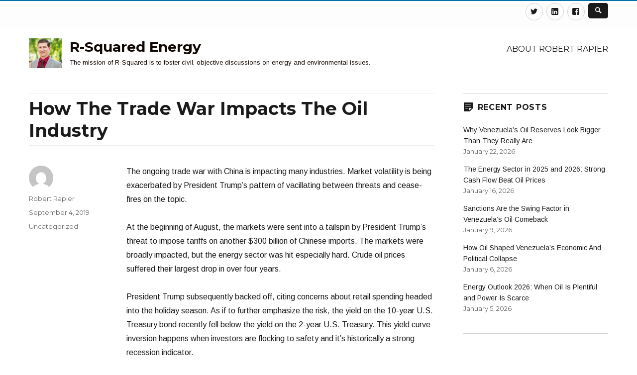

--- FILE ---
content_type: text/html; charset=UTF-8
request_url: https://www.rrapier.com/2019/09/how-the-trade-war-impacts-the-oil-industry/
body_size: 18626
content:
<!DOCTYPE html>
<html lang="en-US" class="no-js">
<head>
	<meta charset="UTF-8">
	<meta name="viewport" content="width=device-width, initial-scale=1">
	<link rel="profile" href="http://gmpg.org/xfn/11">
		<script>(function(html){html.className = html.className.replace(/\bno-js\b/,'js')})(document.documentElement);</script>
<title>How The Trade War Impacts The Oil Industry &#8211; R-Squared Energy</title>
<meta name='robots' content='max-image-preview:large' />
<link rel='dns-prefetch' href='//www.rrapier.com' />
<link rel='dns-prefetch' href='//fonts.googleapis.com' />
<link href='https://fonts.gstatic.com' crossorigin rel='preconnect' />
<link rel="alternate" type="application/rss+xml" title="R-Squared Energy &raquo; Feed" href="https://www.rrapier.com/feed/" />
<link rel="alternate" type="application/rss+xml" title="R-Squared Energy &raquo; Comments Feed" href="https://www.rrapier.com/comments/feed/" />
<script type="text/javascript">
/* <![CDATA[ */
window._wpemojiSettings = {"baseUrl":"https:\/\/s.w.org\/images\/core\/emoji\/15.0.3\/72x72\/","ext":".png","svgUrl":"https:\/\/s.w.org\/images\/core\/emoji\/15.0.3\/svg\/","svgExt":".svg","source":{"concatemoji":"https:\/\/www.rrapier.com\/wp-includes\/js\/wp-emoji-release.min.js?ver=6.6.4"}};
/*! This file is auto-generated */
!function(i,n){var o,s,e;function c(e){try{var t={supportTests:e,timestamp:(new Date).valueOf()};sessionStorage.setItem(o,JSON.stringify(t))}catch(e){}}function p(e,t,n){e.clearRect(0,0,e.canvas.width,e.canvas.height),e.fillText(t,0,0);var t=new Uint32Array(e.getImageData(0,0,e.canvas.width,e.canvas.height).data),r=(e.clearRect(0,0,e.canvas.width,e.canvas.height),e.fillText(n,0,0),new Uint32Array(e.getImageData(0,0,e.canvas.width,e.canvas.height).data));return t.every(function(e,t){return e===r[t]})}function u(e,t,n){switch(t){case"flag":return n(e,"\ud83c\udff3\ufe0f\u200d\u26a7\ufe0f","\ud83c\udff3\ufe0f\u200b\u26a7\ufe0f")?!1:!n(e,"\ud83c\uddfa\ud83c\uddf3","\ud83c\uddfa\u200b\ud83c\uddf3")&&!n(e,"\ud83c\udff4\udb40\udc67\udb40\udc62\udb40\udc65\udb40\udc6e\udb40\udc67\udb40\udc7f","\ud83c\udff4\u200b\udb40\udc67\u200b\udb40\udc62\u200b\udb40\udc65\u200b\udb40\udc6e\u200b\udb40\udc67\u200b\udb40\udc7f");case"emoji":return!n(e,"\ud83d\udc26\u200d\u2b1b","\ud83d\udc26\u200b\u2b1b")}return!1}function f(e,t,n){var r="undefined"!=typeof WorkerGlobalScope&&self instanceof WorkerGlobalScope?new OffscreenCanvas(300,150):i.createElement("canvas"),a=r.getContext("2d",{willReadFrequently:!0}),o=(a.textBaseline="top",a.font="600 32px Arial",{});return e.forEach(function(e){o[e]=t(a,e,n)}),o}function t(e){var t=i.createElement("script");t.src=e,t.defer=!0,i.head.appendChild(t)}"undefined"!=typeof Promise&&(o="wpEmojiSettingsSupports",s=["flag","emoji"],n.supports={everything:!0,everythingExceptFlag:!0},e=new Promise(function(e){i.addEventListener("DOMContentLoaded",e,{once:!0})}),new Promise(function(t){var n=function(){try{var e=JSON.parse(sessionStorage.getItem(o));if("object"==typeof e&&"number"==typeof e.timestamp&&(new Date).valueOf()<e.timestamp+604800&&"object"==typeof e.supportTests)return e.supportTests}catch(e){}return null}();if(!n){if("undefined"!=typeof Worker&&"undefined"!=typeof OffscreenCanvas&&"undefined"!=typeof URL&&URL.createObjectURL&&"undefined"!=typeof Blob)try{var e="postMessage("+f.toString()+"("+[JSON.stringify(s),u.toString(),p.toString()].join(",")+"));",r=new Blob([e],{type:"text/javascript"}),a=new Worker(URL.createObjectURL(r),{name:"wpTestEmojiSupports"});return void(a.onmessage=function(e){c(n=e.data),a.terminate(),t(n)})}catch(e){}c(n=f(s,u,p))}t(n)}).then(function(e){for(var t in e)n.supports[t]=e[t],n.supports.everything=n.supports.everything&&n.supports[t],"flag"!==t&&(n.supports.everythingExceptFlag=n.supports.everythingExceptFlag&&n.supports[t]);n.supports.everythingExceptFlag=n.supports.everythingExceptFlag&&!n.supports.flag,n.DOMReady=!1,n.readyCallback=function(){n.DOMReady=!0}}).then(function(){return e}).then(function(){var e;n.supports.everything||(n.readyCallback(),(e=n.source||{}).concatemoji?t(e.concatemoji):e.wpemoji&&e.twemoji&&(t(e.twemoji),t(e.wpemoji)))}))}((window,document),window._wpemojiSettings);
/* ]]> */
</script>
<!-- www.rrapier.com is managing ads with Advanced Ads 2.0.16 – https://wpadvancedads.com/ --><script id="rrapi-ready">
			window.advanced_ads_ready=function(e,a){a=a||"complete";var d=function(e){return"interactive"===a?"loading"!==e:"complete"===e};d(document.readyState)?e():document.addEventListener("readystatechange",(function(a){d(a.target.readyState)&&e()}),{once:"interactive"===a})},window.advanced_ads_ready_queue=window.advanced_ads_ready_queue||[];		</script>
		<style id='wp-emoji-styles-inline-css' type='text/css'>

	img.wp-smiley, img.emoji {
		display: inline !important;
		border: none !important;
		box-shadow: none !important;
		height: 1em !important;
		width: 1em !important;
		margin: 0 0.07em !important;
		vertical-align: -0.1em !important;
		background: none !important;
		padding: 0 !important;
	}
</style>
<link rel='stylesheet' id='wp-block-library-css' href='https://www.rrapier.com/wp-includes/css/dist/block-library/style.min.css?ver=6.6.4' type='text/css' media='all' />
<style id='wp-block-library-theme-inline-css' type='text/css'>
.wp-block-audio :where(figcaption){color:#555;font-size:13px;text-align:center}.is-dark-theme .wp-block-audio :where(figcaption){color:#ffffffa6}.wp-block-audio{margin:0 0 1em}.wp-block-code{border:1px solid #ccc;border-radius:4px;font-family:Menlo,Consolas,monaco,monospace;padding:.8em 1em}.wp-block-embed :where(figcaption){color:#555;font-size:13px;text-align:center}.is-dark-theme .wp-block-embed :where(figcaption){color:#ffffffa6}.wp-block-embed{margin:0 0 1em}.blocks-gallery-caption{color:#555;font-size:13px;text-align:center}.is-dark-theme .blocks-gallery-caption{color:#ffffffa6}:root :where(.wp-block-image figcaption){color:#555;font-size:13px;text-align:center}.is-dark-theme :root :where(.wp-block-image figcaption){color:#ffffffa6}.wp-block-image{margin:0 0 1em}.wp-block-pullquote{border-bottom:4px solid;border-top:4px solid;color:currentColor;margin-bottom:1.75em}.wp-block-pullquote cite,.wp-block-pullquote footer,.wp-block-pullquote__citation{color:currentColor;font-size:.8125em;font-style:normal;text-transform:uppercase}.wp-block-quote{border-left:.25em solid;margin:0 0 1.75em;padding-left:1em}.wp-block-quote cite,.wp-block-quote footer{color:currentColor;font-size:.8125em;font-style:normal;position:relative}.wp-block-quote.has-text-align-right{border-left:none;border-right:.25em solid;padding-left:0;padding-right:1em}.wp-block-quote.has-text-align-center{border:none;padding-left:0}.wp-block-quote.is-large,.wp-block-quote.is-style-large,.wp-block-quote.is-style-plain{border:none}.wp-block-search .wp-block-search__label{font-weight:700}.wp-block-search__button{border:1px solid #ccc;padding:.375em .625em}:where(.wp-block-group.has-background){padding:1.25em 2.375em}.wp-block-separator.has-css-opacity{opacity:.4}.wp-block-separator{border:none;border-bottom:2px solid;margin-left:auto;margin-right:auto}.wp-block-separator.has-alpha-channel-opacity{opacity:1}.wp-block-separator:not(.is-style-wide):not(.is-style-dots){width:100px}.wp-block-separator.has-background:not(.is-style-dots){border-bottom:none;height:1px}.wp-block-separator.has-background:not(.is-style-wide):not(.is-style-dots){height:2px}.wp-block-table{margin:0 0 1em}.wp-block-table td,.wp-block-table th{word-break:normal}.wp-block-table :where(figcaption){color:#555;font-size:13px;text-align:center}.is-dark-theme .wp-block-table :where(figcaption){color:#ffffffa6}.wp-block-video :where(figcaption){color:#555;font-size:13px;text-align:center}.is-dark-theme .wp-block-video :where(figcaption){color:#ffffffa6}.wp-block-video{margin:0 0 1em}:root :where(.wp-block-template-part.has-background){margin-bottom:0;margin-top:0;padding:1.25em 2.375em}
</style>
<link rel='stylesheet' id='quads-style-css-css' href='https://www.rrapier.com/wp-content/plugins/quick-adsense-reloaded/includes/gutenberg/dist/blocks.style.build.css?ver=2.0.98.1' type='text/css' media='all' />
<style id='classic-theme-styles-inline-css' type='text/css'>
/*! This file is auto-generated */
.wp-block-button__link{color:#fff;background-color:#32373c;border-radius:9999px;box-shadow:none;text-decoration:none;padding:calc(.667em + 2px) calc(1.333em + 2px);font-size:1.125em}.wp-block-file__button{background:#32373c;color:#fff;text-decoration:none}
</style>
<style id='global-styles-inline-css' type='text/css'>
:root{--wp--preset--aspect-ratio--square: 1;--wp--preset--aspect-ratio--4-3: 4/3;--wp--preset--aspect-ratio--3-4: 3/4;--wp--preset--aspect-ratio--3-2: 3/2;--wp--preset--aspect-ratio--2-3: 2/3;--wp--preset--aspect-ratio--16-9: 16/9;--wp--preset--aspect-ratio--9-16: 9/16;--wp--preset--color--black: #000000;--wp--preset--color--cyan-bluish-gray: #abb8c3;--wp--preset--color--white: #fff;--wp--preset--color--pale-pink: #f78da7;--wp--preset--color--vivid-red: #cf2e2e;--wp--preset--color--luminous-vivid-orange: #ff6900;--wp--preset--color--luminous-vivid-amber: #fcb900;--wp--preset--color--light-green-cyan: #7bdcb5;--wp--preset--color--vivid-green-cyan: #00d084;--wp--preset--color--pale-cyan-blue: #8ed1fc;--wp--preset--color--vivid-cyan-blue: #0693e3;--wp--preset--color--vivid-purple: #9b51e0;--wp--preset--color--theme-color: #0073AA;--wp--preset--color--dark-gray: #333;--wp--preset--color--medium-gray: #999;--wp--preset--color--light-gray: #f2f2f2;--wp--preset--gradient--vivid-cyan-blue-to-vivid-purple: linear-gradient(135deg,rgba(6,147,227,1) 0%,rgb(155,81,224) 100%);--wp--preset--gradient--light-green-cyan-to-vivid-green-cyan: linear-gradient(135deg,rgb(122,220,180) 0%,rgb(0,208,130) 100%);--wp--preset--gradient--luminous-vivid-amber-to-luminous-vivid-orange: linear-gradient(135deg,rgba(252,185,0,1) 0%,rgba(255,105,0,1) 100%);--wp--preset--gradient--luminous-vivid-orange-to-vivid-red: linear-gradient(135deg,rgba(255,105,0,1) 0%,rgb(207,46,46) 100%);--wp--preset--gradient--very-light-gray-to-cyan-bluish-gray: linear-gradient(135deg,rgb(238,238,238) 0%,rgb(169,184,195) 100%);--wp--preset--gradient--cool-to-warm-spectrum: linear-gradient(135deg,rgb(74,234,220) 0%,rgb(151,120,209) 20%,rgb(207,42,186) 40%,rgb(238,44,130) 60%,rgb(251,105,98) 80%,rgb(254,248,76) 100%);--wp--preset--gradient--blush-light-purple: linear-gradient(135deg,rgb(255,206,236) 0%,rgb(152,150,240) 100%);--wp--preset--gradient--blush-bordeaux: linear-gradient(135deg,rgb(254,205,165) 0%,rgb(254,45,45) 50%,rgb(107,0,62) 100%);--wp--preset--gradient--luminous-dusk: linear-gradient(135deg,rgb(255,203,112) 0%,rgb(199,81,192) 50%,rgb(65,88,208) 100%);--wp--preset--gradient--pale-ocean: linear-gradient(135deg,rgb(255,245,203) 0%,rgb(182,227,212) 50%,rgb(51,167,181) 100%);--wp--preset--gradient--electric-grass: linear-gradient(135deg,rgb(202,248,128) 0%,rgb(113,206,126) 100%);--wp--preset--gradient--midnight: linear-gradient(135deg,rgb(2,3,129) 0%,rgb(40,116,252) 100%);--wp--preset--font-size--small: 12px;--wp--preset--font-size--medium: 20px;--wp--preset--font-size--large: 20px;--wp--preset--font-size--x-large: 42px;--wp--preset--font-size--normal: 16px;--wp--preset--font-size--huge: 24px;--wp--preset--spacing--20: 0.44rem;--wp--preset--spacing--30: 0.67rem;--wp--preset--spacing--40: 1rem;--wp--preset--spacing--50: 1.5rem;--wp--preset--spacing--60: 2.25rem;--wp--preset--spacing--70: 3.38rem;--wp--preset--spacing--80: 5.06rem;--wp--preset--shadow--natural: 6px 6px 9px rgba(0, 0, 0, 0.2);--wp--preset--shadow--deep: 12px 12px 50px rgba(0, 0, 0, 0.4);--wp--preset--shadow--sharp: 6px 6px 0px rgba(0, 0, 0, 0.2);--wp--preset--shadow--outlined: 6px 6px 0px -3px rgba(255, 255, 255, 1), 6px 6px rgba(0, 0, 0, 1);--wp--preset--shadow--crisp: 6px 6px 0px rgba(0, 0, 0, 1);}:where(.is-layout-flex){gap: 0.5em;}:where(.is-layout-grid){gap: 0.5em;}body .is-layout-flex{display: flex;}.is-layout-flex{flex-wrap: wrap;align-items: center;}.is-layout-flex > :is(*, div){margin: 0;}body .is-layout-grid{display: grid;}.is-layout-grid > :is(*, div){margin: 0;}:where(.wp-block-columns.is-layout-flex){gap: 2em;}:where(.wp-block-columns.is-layout-grid){gap: 2em;}:where(.wp-block-post-template.is-layout-flex){gap: 1.25em;}:where(.wp-block-post-template.is-layout-grid){gap: 1.25em;}.has-black-color{color: var(--wp--preset--color--black) !important;}.has-cyan-bluish-gray-color{color: var(--wp--preset--color--cyan-bluish-gray) !important;}.has-white-color{color: var(--wp--preset--color--white) !important;}.has-pale-pink-color{color: var(--wp--preset--color--pale-pink) !important;}.has-vivid-red-color{color: var(--wp--preset--color--vivid-red) !important;}.has-luminous-vivid-orange-color{color: var(--wp--preset--color--luminous-vivid-orange) !important;}.has-luminous-vivid-amber-color{color: var(--wp--preset--color--luminous-vivid-amber) !important;}.has-light-green-cyan-color{color: var(--wp--preset--color--light-green-cyan) !important;}.has-vivid-green-cyan-color{color: var(--wp--preset--color--vivid-green-cyan) !important;}.has-pale-cyan-blue-color{color: var(--wp--preset--color--pale-cyan-blue) !important;}.has-vivid-cyan-blue-color{color: var(--wp--preset--color--vivid-cyan-blue) !important;}.has-vivid-purple-color{color: var(--wp--preset--color--vivid-purple) !important;}.has-black-background-color{background-color: var(--wp--preset--color--black) !important;}.has-cyan-bluish-gray-background-color{background-color: var(--wp--preset--color--cyan-bluish-gray) !important;}.has-white-background-color{background-color: var(--wp--preset--color--white) !important;}.has-pale-pink-background-color{background-color: var(--wp--preset--color--pale-pink) !important;}.has-vivid-red-background-color{background-color: var(--wp--preset--color--vivid-red) !important;}.has-luminous-vivid-orange-background-color{background-color: var(--wp--preset--color--luminous-vivid-orange) !important;}.has-luminous-vivid-amber-background-color{background-color: var(--wp--preset--color--luminous-vivid-amber) !important;}.has-light-green-cyan-background-color{background-color: var(--wp--preset--color--light-green-cyan) !important;}.has-vivid-green-cyan-background-color{background-color: var(--wp--preset--color--vivid-green-cyan) !important;}.has-pale-cyan-blue-background-color{background-color: var(--wp--preset--color--pale-cyan-blue) !important;}.has-vivid-cyan-blue-background-color{background-color: var(--wp--preset--color--vivid-cyan-blue) !important;}.has-vivid-purple-background-color{background-color: var(--wp--preset--color--vivid-purple) !important;}.has-black-border-color{border-color: var(--wp--preset--color--black) !important;}.has-cyan-bluish-gray-border-color{border-color: var(--wp--preset--color--cyan-bluish-gray) !important;}.has-white-border-color{border-color: var(--wp--preset--color--white) !important;}.has-pale-pink-border-color{border-color: var(--wp--preset--color--pale-pink) !important;}.has-vivid-red-border-color{border-color: var(--wp--preset--color--vivid-red) !important;}.has-luminous-vivid-orange-border-color{border-color: var(--wp--preset--color--luminous-vivid-orange) !important;}.has-luminous-vivid-amber-border-color{border-color: var(--wp--preset--color--luminous-vivid-amber) !important;}.has-light-green-cyan-border-color{border-color: var(--wp--preset--color--light-green-cyan) !important;}.has-vivid-green-cyan-border-color{border-color: var(--wp--preset--color--vivid-green-cyan) !important;}.has-pale-cyan-blue-border-color{border-color: var(--wp--preset--color--pale-cyan-blue) !important;}.has-vivid-cyan-blue-border-color{border-color: var(--wp--preset--color--vivid-cyan-blue) !important;}.has-vivid-purple-border-color{border-color: var(--wp--preset--color--vivid-purple) !important;}.has-vivid-cyan-blue-to-vivid-purple-gradient-background{background: var(--wp--preset--gradient--vivid-cyan-blue-to-vivid-purple) !important;}.has-light-green-cyan-to-vivid-green-cyan-gradient-background{background: var(--wp--preset--gradient--light-green-cyan-to-vivid-green-cyan) !important;}.has-luminous-vivid-amber-to-luminous-vivid-orange-gradient-background{background: var(--wp--preset--gradient--luminous-vivid-amber-to-luminous-vivid-orange) !important;}.has-luminous-vivid-orange-to-vivid-red-gradient-background{background: var(--wp--preset--gradient--luminous-vivid-orange-to-vivid-red) !important;}.has-very-light-gray-to-cyan-bluish-gray-gradient-background{background: var(--wp--preset--gradient--very-light-gray-to-cyan-bluish-gray) !important;}.has-cool-to-warm-spectrum-gradient-background{background: var(--wp--preset--gradient--cool-to-warm-spectrum) !important;}.has-blush-light-purple-gradient-background{background: var(--wp--preset--gradient--blush-light-purple) !important;}.has-blush-bordeaux-gradient-background{background: var(--wp--preset--gradient--blush-bordeaux) !important;}.has-luminous-dusk-gradient-background{background: var(--wp--preset--gradient--luminous-dusk) !important;}.has-pale-ocean-gradient-background{background: var(--wp--preset--gradient--pale-ocean) !important;}.has-electric-grass-gradient-background{background: var(--wp--preset--gradient--electric-grass) !important;}.has-midnight-gradient-background{background: var(--wp--preset--gradient--midnight) !important;}.has-small-font-size{font-size: var(--wp--preset--font-size--small) !important;}.has-medium-font-size{font-size: var(--wp--preset--font-size--medium) !important;}.has-large-font-size{font-size: var(--wp--preset--font-size--large) !important;}.has-x-large-font-size{font-size: var(--wp--preset--font-size--x-large) !important;}
:where(.wp-block-post-template.is-layout-flex){gap: 1.25em;}:where(.wp-block-post-template.is-layout-grid){gap: 1.25em;}
:where(.wp-block-columns.is-layout-flex){gap: 2em;}:where(.wp-block-columns.is-layout-grid){gap: 2em;}
:root :where(.wp-block-pullquote){font-size: 1.5em;line-height: 1.6;}
</style>
<link rel='stylesheet' id='nucleus-fonts-css' href='https://fonts.googleapis.com/css?family=Arimo%3A400%2C700%2C900%2C400italic%2C700italic%2C900italic%7CMerriweather%3A400%2C700%2C900%2C400italic%2C700italic%2C900italic%7CMontserrat%3A400%2C700%7CInconsolata%3A400&#038;subset=latin%2Clatin-ext' type='text/css' media='all' />
<link rel='stylesheet' id='genericons-css' href='https://www.rrapier.com/wp-content/themes/nucleus/genericons/genericons.css?ver=3.4.1' type='text/css' media='all' />
<link rel='stylesheet' id='dashicons-css' href='https://www.rrapier.com/wp-includes/css/dashicons.min.css?ver=6.6.4' type='text/css' media='all' />
<link rel='stylesheet' id='nucleus-style-css' href='https://www.rrapier.com/wp-content/themes/nucleus/style.css?ver=1.5.0' type='text/css' media='all' />
<style id='nucleus-style-inline-css' type='text/css'>
a, a:hover, a:active{color:#0073AA}
	a:focus{color:#0073AA !important;}
	a.share-icon:hover:before{color:#0073AA; border-color:#0073AA;}
	a.icono-social:hover:before{color:#0073AA; border-color:#0073AA;}
	.required{color:#0073AA;}
	.top-bar-icono-buscar:hover{background-color:#0073AA}
	.site-branding .site-title a:hover{color:#0073AA}
	a.leer-mas:hover {color:#0073AA !important;}
	.comment-metadata a:hover{color:#0073AA;}
	.wrapper-related-posts ul a.related-posts-link:hover {color:#0073AA;}
	.tagcloud a:hover{border-color:#0073AA; color:#0073AA;}
	.widget_calendar tbody a{background-color:#0073AA;}
	::selection {background-color:#0073AA; color:#ffffff;}
	::-moz-selection {background-color:#0073AA; color:#ffffff;}
	.entry-footer a:hover{color: #0073AA;}
	.pagination .prev:hover, .pagination .next:hover {background-color:#0073AA}
	.post-navigation a:hover .post-title, .post-navigation a:focus .post-title {color: #0073AA !important;}
	.search-submit, .search-submit:hover {background-color:#0073AA;}
	.sub-title a:hover {color:#0073AA;}
	input[type='submit'], input[type='reset'] {background-color:#0073AA !important;}
	.bypostauthor cite span {background-color:#0073AA;}
	h1.site-title a:hover, p.site-title a:hover {color: #0073AA;}
	.entry-header .entry-title a:hover {color:#0073AA ;}
	.archive-header {border-left-color:#0073AA;}
	#site-navigation .current-menu-item > a{color:#0073AA;}
	.main-navigation a:hover, .main-navigation a:focus, .main-navigation li:hover > a, .main-navigation li.focus > a {color:#0073AA !important;}
	.dropdown-toggle:hover, .dropdown-toggle:focus {color:#0073AA;}
	.menu-toggle:hover, .menu-toggle:focus {border-color:#0073AA; color:#0073AA;}
	.widget-area .widget a:hover {
		color: #0073AA !important;
	}
	footer[role='contentinfo'] a:hover, .social-navigation a:hover:before {
		color: #0073AA;
	}
	.author-info a {color: #0073AA;}
	.entry-meta a:hover {
	color: #0073AA;
	}
	.format-status .entry-header header a:hover {
		color: #0073AA;
	}
	.comments-area article header a:hover {
		color: #0073AA;
	}
	a.comment-reply-link:hover,
	a.comment-edit-link:hover {
		color: #0073AA;
	}
	.template-front-page .widget-area .widget li a:hover {
		color: #0073AA;
	}
	.currenttext, .paginacion a:hover {background-color:#0073AA;}
	.aside{border-left-color:#0073AA !important;}
	blockquote{border-left-color:#0073AA;}
	.logo-header-wrapper{background-color:#0073AA;}
	h3.cabeceras-fp {border-bottom-color:#0073AA;}
	.encabezados-front-page {background-color:#0073AA;}
	.icono-caja-destacados {color: #0073AA;}
	.enlace-caja-destacados:hover {background-color: #0073AA;}
	body, button, input, select, textarea {font-family:Arimo, Arial, Verdana;}
	/* Gutenberg */
	.has-theme-color-color,
	a.has-theme-color-color:hover {
		color: #0073AA;
	}
	.has-theme-color-background-color {
		background-color: #0073AA;
	}
	.site{border-top:2px solid #0073AA;} .site-branding img {max-height:60px; width:auto;}       
</style>
<link rel='stylesheet' id='nucleus-block-style-css' href='https://www.rrapier.com/wp-content/themes/nucleus/css/blocks.css?ver=1.5.0' type='text/css' media='all' />
<!--[if lt IE 10]>
<link rel='stylesheet' id='nucleus-ie-css' href='https://www.rrapier.com/wp-content/themes/nucleus/css/ie.css?ver=20150930' type='text/css' media='all' />
<![endif]-->
<!--[if lt IE 9]>
<link rel='stylesheet' id='nucleus-ie8-css' href='https://www.rrapier.com/wp-content/themes/nucleus/css/ie8.css?ver=20151230' type='text/css' media='all' />
<![endif]-->
<!--[if lt IE 8]>
<link rel='stylesheet' id='nucleus-ie7-css' href='https://www.rrapier.com/wp-content/themes/nucleus/css/ie7.css?ver=20150930' type='text/css' media='all' />
<![endif]-->
<!--[if lt IE 9]>
<script type="text/javascript" src="https://www.rrapier.com/wp-content/themes/nucleus/js/html5.js?ver=3.7.3" id="nucleus-html5-js"></script>
<![endif]-->
<script type="text/javascript" src="https://www.rrapier.com/wp-includes/js/jquery/jquery.min.js?ver=3.7.1" id="jquery-core-js"></script>
<script type="text/javascript" src="https://www.rrapier.com/wp-includes/js/jquery/jquery-migrate.min.js?ver=3.4.1" id="jquery-migrate-js"></script>
<link rel="https://api.w.org/" href="https://www.rrapier.com/wp-json/" /><link rel="alternate" title="JSON" type="application/json" href="https://www.rrapier.com/wp-json/wp/v2/posts/6373" /><link rel="EditURI" type="application/rsd+xml" title="RSD" href="https://www.rrapier.com/xmlrpc.php?rsd" />
<meta name="generator" content="WordPress 6.6.4" />
<link rel="canonical" href="https://www.rrapier.com/2019/09/how-the-trade-war-impacts-the-oil-industry/" />
<link rel='shortlink' href='https://www.rrapier.com/?p=6373' />
<link rel="alternate" title="oEmbed (JSON)" type="application/json+oembed" href="https://www.rrapier.com/wp-json/oembed/1.0/embed?url=https%3A%2F%2Fwww.rrapier.com%2F2019%2F09%2Fhow-the-trade-war-impacts-the-oil-industry%2F" />
<link rel="alternate" title="oEmbed (XML)" type="text/xml+oembed" href="https://www.rrapier.com/wp-json/oembed/1.0/embed?url=https%3A%2F%2Fwww.rrapier.com%2F2019%2F09%2Fhow-the-trade-war-impacts-the-oil-industry%2F&#038;format=xml" />
		<script type="text/javascript">
			var _statcounter = _statcounter || [];
			_statcounter.push({"tags": {"author": "Robert Rapier"}});
		</script>
		<script src="//pagead2.googlesyndication.com/pagead/js/adsbygoogle.js"></script><script>document.cookie = 'quads_browser_width='+screen.width;</script><style type="text/css">.recentcomments a{display:inline !important;padding:0 !important;margin:0 !important;}</style>	<style type="text/css" id="nucleus-header-css">
			.site-title, .site-title a, .site-description {
			color: #110702!important;
		}
		</style>
	<script  async src="https://pagead2.googlesyndication.com/pagead/js/adsbygoogle.js?client=ca-pub-3005274409447137" crossorigin="anonymous"></script><link rel="icon" href="https://www.rrapier.com/wp-content/uploads/2017/05/Small-Headshot-150x150.png" sizes="32x32" />
<link rel="icon" href="https://www.rrapier.com/wp-content/uploads/2017/05/Small-Headshot.png" sizes="192x192" />
<link rel="apple-touch-icon" href="https://www.rrapier.com/wp-content/uploads/2017/05/Small-Headshot.png" />
<meta name="msapplication-TileImage" content="https://www.rrapier.com/wp-content/uploads/2017/05/Small-Headshot.png" />
</head>

<body class="post-template-default single single-post postid-6373 single-format-standard wp-custom-logo wp-embed-responsive aa-prefix-rrapi-">

<div id="page" class="site">

	<div class="wrapper-top-bar">
	<div class="inner-top-bar">
		<div class="top-bar">

			<div class="top-bar-name-and-description-site">
				
					<span class="top-bar-site-description"></span>

							</div><!-- .top-bar-name-and-description-site -->

			<div class="top-bar-iconos-sociales-buscar">
				<div class="top-bar-iconos-sociales">
										<nav class="social-navigation" role="navigation" aria-label="Social Links Menu">
					<div class="menu-social-media-links-container"><ul id="menu-social-media-links" class="social-links-menu"><li id="menu-item-5741" class="menu-item menu-item-type-custom menu-item-object-custom menu-item-5741"><a href="https://twitter.com/RRapier"><span class="screen-reader-text">Twitter</span></a></li>
<li id="menu-item-5740" class="menu-item menu-item-type-custom menu-item-object-custom menu-item-5740"><a href="http://https://www.linkedin.com/in/robert-rapier-10a7ab5"><span class="screen-reader-text">Linkedin</span></a></li>
<li id="menu-item-5739" class="menu-item menu-item-type-custom menu-item-object-custom menu-item-5739"><a href="http://https://www.facebook.com/robert.rapier.1/"><span class="screen-reader-text">Facebook</span></a></li>
</ul></div>					</nav><!-- .social-navigation -->
				
				<span class="top-bar-icono-buscar">
					<span class="gener-icon search"></span>
				</span>
				</div>

			</div><!-- .top-bar-iconos-sociales-buscar -->

		</div><!-- .top-bar -->
	</div><!--. inner-top-bar -->
</div><!-- .wrapper-top-bar -->

	<div class="site-inner">

		<a class="skip-link screen-reader-text" href="#content">Skip to content</a>

		<header id="masthead" class="site-header" role="banner">

			
			<div class="site-header-main site-header-main-bottom">
				<div class="site-branding">

					<div class="wrapper-custom-logo">
						<a href="https://www.rrapier.com/" class="custom-logo-link" rel="home"><img width="953" height="863" src="https://www.rrapier.com/wp-content/uploads/2017/09/cropped-Robert-Rapier_avatar_1450134189-1.jpg" class="custom-logo" alt="R-Squared Energy" decoding="async" fetchpriority="high" srcset="https://www.rrapier.com/wp-content/uploads/2017/09/cropped-Robert-Rapier_avatar_1450134189-1.jpg 953w, https://www.rrapier.com/wp-content/uploads/2017/09/cropped-Robert-Rapier_avatar_1450134189-1-300x272.jpg 300w, https://www.rrapier.com/wp-content/uploads/2017/09/cropped-Robert-Rapier_avatar_1450134189-1-768x695.jpg 768w" sizes="(max-width: 709px) 85vw, (max-width: 909px) 67vw, (max-width: 1362px) 62vw, 840px" /></a>					</div>

					<div class="wrapper-titulo-descripcion">
													<p class="site-title"><a href="https://www.rrapier.com/" rel="home">R-Squared Energy</a></p>
													<p class="site-description">The mission of R-Squared is to foster civil, objective discussions on energy and environmental issues.</p>
											</div><!-- .wrapper-titulo-descripcion -->

				</div><!-- .site-branding -->

									<button id="menu-toggle" class="menu-toggle">Menu</button>

					<div id="site-header-menu" class="site-header-menu">
													<nav id="site-navigation" class="main-navigation" role="navigation" aria-label="Primary Menu">
								<div class="menu-header-links-container"><ul id="menu-header-links" class="primary-menu"><li id="menu-item-5765" class="menu-item menu-item-type-post_type menu-item-object-page menu-item-5765"><a href="https://www.rrapier.com/about/">About Robert Rapier</a></li>
</ul></div>							</nav><!-- .main-navigation -->
											</div><!-- .site-header-menu -->
							</div><!-- .site-header-main -->

					</header><!-- .site-header -->

		<div id="content" class="site-content">

<div id="primary" class="content-area">
	<main id="main" class="site-main" role="main">
		
<article id="post-6373" class="post-6373 post type-post status-publish format-standard hentry category-uncategorized">
	
	<header class="entry-header">
		<h1 class="entry-title">How The Trade War Impacts The Oil Industry</h1>	</header><!-- .entry-header -->
	
			
	
	
	<div class="entry-content">
		
		
<p>The ongoing trade war with China is impacting many industries. Market volatility is being exacerbated by President Trump&#8217;s pattern of vacillating between threats and cease-fires on the topic.</p>
<p>At the beginning of August, the markets were sent into a tailspin by President Trump’s threat to impose tariffs on another $300 billion of Chinese imports. The markets were broadly impacted, but the energy sector was hit especially hard. Crude oil prices suffered their largest drop in over four years.</p>
<p>President Trump subsequently backed off, citing concerns about retail spending headed into the holiday season. As if to further emphasize the risk, the yield on the 10-year U.S. Treasury bond recently fell below the yield on the 2-year U.S. Treasury. This yield curve inversion happens when investors are flocking to safety and it&#8217;s historically a strong recession indicator.</p>
<p>What could possibly cause a recession? Most economists think the economy is still pretty healthy, but trade wars cost consumers money. When consumers have less money to spend, they buy fewer goods. The overall economy slows down. That could push the U.S. and the entire world for that matter into recession.</p>
<p>Fears of a slowing economy have an impact on the oil industry which is why the oil markets sold off so sharply on President Trump&#8217;s tariff threat. But he wasn&#8217;t finished. In a <a href="https://twitter.com/realDonaldTrump/status/1165005928996986881">series of recent tweets</a>, President Trump said he would retaliate against China&#8217;s response to the tariffs that we had imposed:</p>
<blockquote>
<p>China should not have put new Tariffs on 75 BILLION DOLLARS of United States product (politically motivated!). Starting on October 1st, the 250 BILLION DOLLARS of goods and products from China, currently being taxed at 25%, will be taxed at 30%. Additionally, the remaining 300 BILLION DOLLARS of goods and products from China, that was being taxed from September 1st at 10%, will now be taxed at 15%.&#8221;</p>
<!-- WP QUADS Content Ad Plugin v. 2.0.98.1 -->
<div class="quads-location quads-ad3" id="quads-ad3" style="float:none;margin:0px 0 0px 0;text-align:center;">

 <!-- WP QUADS - Quick AdSense Reloaded v.2.0.98.1 Content AdSense async --> 


<script >
var quads_screen_width = document.body.clientWidth;
if ( quads_screen_width >= 1140 ) {document.write('<ins class="adsbygoogle" style="display:inline-block;width:550px;height:90px;" data-ad-client="pub-3005274409447137" data-ad-slot="7997772438" ></ins>');
            (adsbygoogle = window.adsbygoogle || []).push({});
            }if ( quads_screen_width >= 1024  && quads_screen_width < 1140 ) {document.write('<ins class="adsbygoogle" style="display:inline-block;width:550px;height:90px;" data-ad-client="pub-3005274409447137" data-ad-slot="7997772438" ></ins>');
            (adsbygoogle = window.adsbygoogle || []).push({});
            }if ( quads_screen_width >= 768  && quads_screen_width < 1024 ) {document.write('<ins class="adsbygoogle" style="display:inline-block;width:550px;height:90px;" data-ad-client="pub-3005274409447137" data-ad-slot="7997772438" ></ins>');
            (adsbygoogle = window.adsbygoogle || []).push({});
            }if ( quads_screen_width < 768 ) {document.write('<ins class="adsbygoogle" style="display:inline-block;width:550px;height:90px;" data-ad-client="pub-3005274409447137" data-ad-slot="7997772438" ></ins>');
            (adsbygoogle = window.adsbygoogle || []).push({});
            }
</script>

 <!-- end WP QUADS --> 


</div>

</blockquote>
<p>This latest Twitter-salvo particularly rattled the markets, with the Dow Jones Industrial Average closing down over 600 points and oil prices shedding another 2%.</p>
<p>Rystad Energy Senior Analyst Artyom Tchen summarized the potential impact of the trade war on the oil market:</p>
<blockquote>
<p>We believe that the United States-China trade war and resulting weak economic growth sentiment is among those factors that balance supply risks and cap oil prices. We forecast 2019 demand growth at 1.2 million barrels per day (bpd), as opposed to a pre-trade-war forecast of 1.4 million bpd.&#8221;</p>
</blockquote>
<p>However, in addition to the threat of an economic slowdown, a trade war with China impacts the oil markets in two other ways. The oil industry is capital intensive, and some of that capital equipment comes from China. Chinese steel, for example, is considerably cheaper than U.S. steel. If a pipeline company, for example, is forced to buy more expensive steel, it will impact capital budgets and result in fewer projects.</p>
<p>But a final, and more direct way the oil industry is impacted is that China was becoming an increasingly important market for U.S. oil exports. Last summer U.S. exports to China had reached half a million barrels a day, but because of the trade war China stopped buying U.S. crude. They turned instead to Iran for their crude oil needs.</p>
<p>Enterprise Products Partners CEO Jim Teague recently noted China&#8217;s reluctance to sign any long-term agreements for U.S. crude oil: <em>“When I was in China, I heard two words at every meeting: &#8216;Trump&#8217; and &#8216;tariffs.&#8217;”</em></p>
<p>The bottom line is that this ongoing trade war is inflicting real pain on the U.S. oil industry, and there is no end in sight. That is going to create headwinds in the oil markets for the foreseeable future.</p>
<p><em>Follow <a href="https://www.investingdaily.com/experts/robert-rapier/">Robert Rapier</a> on <a href="https://twitter.com/RRapier">Twitter</a>, <a href="http://www.linkedin.com/pub/robert-rapier/5/7ab/10a">LinkedIn</a>, or <a href="https://www.facebook.com/robert.rapier.1">Facebook</a>.</em>
		
				
	</div><!-- .entry-content -->
	
	<footer class="entry-footer">
		
		<span class="byline"><span class="author vcard"><img alt='' src='https://secure.gravatar.com/avatar/a921d2e4ee47664d78bc28af0c00f338?s=49&#038;d=mm&#038;r=g' srcset='https://secure.gravatar.com/avatar/a921d2e4ee47664d78bc28af0c00f338?s=98&#038;d=mm&#038;r=g 2x' class='avatar avatar-49 photo' height='49' width='49' decoding='async'/><span class="screen-reader-text">Author </span> <a class="url fn n" href="https://www.rrapier.com/author/f-2-dx8-4934952-_-3sn/">Robert Rapier</a></span></span><span class="posted-on"><span class="screen-reader-text">Posted on </span><a href="https://www.rrapier.com/2019/09/how-the-trade-war-impacts-the-oil-industry/" rel="bookmark"><time class="entry-date published" datetime="2019-09-04T19:20:08-07:00">September 4, 2019</time><time class="updated" datetime="2019-09-04T19:20:09-07:00">September 4, 2019</time></a></span><span class="cat-links"><span class="screen-reader-text">Categories </span><a href="https://www.rrapier.com/category/uncategorized/" rel="category tag">Uncategorized</a></span>		
				
	</footer><!-- .entry-footer -->
	
</article><!-- #post-## -->

	<nav class="navigation post-navigation" aria-label="Posts">
		<h2 class="screen-reader-text">Post navigation</h2>
		<div class="nav-links"><div class="nav-previous"><a href="https://www.rrapier.com/2019/08/the-ethanol-industrys-flaw-is-its-entitlement-mentality/" rel="prev"><span class="meta-nav" aria-hidden="true">Previous</span> <span class="screen-reader-text">Previous post:</span> <span class="post-title">The Ethanol Industry&#8217;s Flaw Is Its Entitlement Mentality</span></a></div><div class="nav-next"><a href="https://www.rrapier.com/2019/09/get-high-yields-from-a-healthy-mlp-sector/" rel="next"><span class="meta-nav" aria-hidden="true">Next</span> <span class="screen-reader-text">Next post:</span> <span class="post-title">Get High Yields From A Healthy MLP Sector</span></a></div></div>
	</nav>
	</main><!-- .site-main -->

	
</div><!-- .content-area -->


	<aside id="secondary" class="sidebar widget-area" role="complementary">
		
		<section id="recent-posts-4" class="widget widget_recent_entries">
		<h2 class="widget-title"><span class="widget-title-icon"></span>Recent Posts</h2>
		<ul>
											<li>
					<a href="https://www.rrapier.com/2026/01/why-venezuelas-oil-reserves-look-bigger-than-they-really-are/">Why Venezuela’s Oil Reserves Look Bigger Than They Really Are</a>
											<span class="post-date">January 22, 2026</span>
									</li>
											<li>
					<a href="https://www.rrapier.com/2026/01/the-energy-sector-in-2025-and-2026-strong-cash-flow-beat-oil-prices/">The Energy Sector in 2025 and 2026: Strong Cash Flow Beat Oil Prices</a>
											<span class="post-date">January 16, 2026</span>
									</li>
											<li>
					<a href="https://www.rrapier.com/2026/01/sanctions-are-the-swing-factor-in-venezuelas-oil-comeback/">Sanctions Are the Swing Factor in Venezuela’s Oil Comeback</a>
											<span class="post-date">January 9, 2026</span>
									</li>
											<li>
					<a href="https://www.rrapier.com/2026/01/how-oil-shaped-venezuelas-economic-and-political-collapse/">How Oil Shaped Venezuela’s Economic And Political Collapse</a>
											<span class="post-date">January 6, 2026</span>
									</li>
											<li>
					<a href="https://www.rrapier.com/2026/01/energy-outlook-2026-when-oil-is-plentiful-and-power-is-scarce/">Energy Outlook 2026: When Oil Is Plentiful and Power Is Scarce</a>
											<span class="post-date">January 5, 2026</span>
									</li>
					</ul>

		</section>
<!-- Quick Adsense Reloaded -->
<section id="adswidget1-quick-adsense-reloaded-10" class="widget quads-ad1_widget"><div id="quads-ad1_widget" style="floatnonemargin0pxpadding0px0px0px0px">
 <!-- WP QUADS - Quick AdSense Reloaded v.2.0.98.1 Content AdSense async --> 


<script >
var quads_screen_width = document.body.clientWidth;
if ( quads_screen_width >= 1140 ) {document.write('<ins class="adsbygoogle" style="display:inline-block;width:300px;height:600px;" data-ad-client="pub-3005274409447137" data-ad-slot="5191489497" ></ins>');
            (adsbygoogle = window.adsbygoogle || []).push({});
            }if ( quads_screen_width >= 1024  && quads_screen_width < 1140 ) {document.write('<ins class="adsbygoogle" style="display:inline-block;width:300px;height:600px;" data-ad-client="pub-3005274409447137" data-ad-slot="5191489497" ></ins>');
            (adsbygoogle = window.adsbygoogle || []).push({});
            }if ( quads_screen_width >= 768  && quads_screen_width < 1024 ) {document.write('<ins class="adsbygoogle" style="display:inline-block;width:300px;height:600px;" data-ad-client="pub-3005274409447137" data-ad-slot="5191489497" ></ins>');
            (adsbygoogle = window.adsbygoogle || []).push({});
            }if ( quads_screen_width < 768 ) {document.write('<ins class="adsbygoogle" style="display:inline-block;width:300px;height:600px;" data-ad-client="pub-3005274409447137" data-ad-slot="5191489497" ></ins>');
            (adsbygoogle = window.adsbygoogle || []).push({});
            }
</script>

 <!-- end WP QUADS --> 

</div></section><section id="archives-4" class="widget widget_archive"><h2 class="widget-title"><span class="widget-title-icon"></span>Archives</h2>		<label class="screen-reader-text" for="archives-dropdown-4">Archives</label>
		<select id="archives-dropdown-4" name="archive-dropdown">
			
			<option value="">Select Month</option>
				<option value='https://www.rrapier.com/2026/01/'> January 2026 &nbsp;(5)</option>
	<option value='https://www.rrapier.com/2025/12/'> December 2025 &nbsp;(6)</option>
	<option value='https://www.rrapier.com/2025/11/'> November 2025 &nbsp;(5)</option>
	<option value='https://www.rrapier.com/2025/10/'> October 2025 &nbsp;(5)</option>
	<option value='https://www.rrapier.com/2025/09/'> September 2025 &nbsp;(4)</option>
	<option value='https://www.rrapier.com/2025/08/'> August 2025 &nbsp;(5)</option>
	<option value='https://www.rrapier.com/2025/07/'> July 2025 &nbsp;(5)</option>
	<option value='https://www.rrapier.com/2025/06/'> June 2025 &nbsp;(8)</option>
	<option value='https://www.rrapier.com/2025/05/'> May 2025 &nbsp;(5)</option>
	<option value='https://www.rrapier.com/2025/04/'> April 2025 &nbsp;(5)</option>
	<option value='https://www.rrapier.com/2025/03/'> March 2025 &nbsp;(5)</option>
	<option value='https://www.rrapier.com/2025/02/'> February 2025 &nbsp;(6)</option>
	<option value='https://www.rrapier.com/2025/01/'> January 2025 &nbsp;(4)</option>
	<option value='https://www.rrapier.com/2024/12/'> December 2024 &nbsp;(7)</option>
	<option value='https://www.rrapier.com/2024/11/'> November 2024 &nbsp;(5)</option>
	<option value='https://www.rrapier.com/2024/10/'> October 2024 &nbsp;(3)</option>
	<option value='https://www.rrapier.com/2024/09/'> September 2024 &nbsp;(5)</option>
	<option value='https://www.rrapier.com/2024/08/'> August 2024 &nbsp;(6)</option>
	<option value='https://www.rrapier.com/2024/07/'> July 2024 &nbsp;(4)</option>
	<option value='https://www.rrapier.com/2024/06/'> June 2024 &nbsp;(7)</option>
	<option value='https://www.rrapier.com/2024/05/'> May 2024 &nbsp;(7)</option>
	<option value='https://www.rrapier.com/2024/04/'> April 2024 &nbsp;(4)</option>
	<option value='https://www.rrapier.com/2024/03/'> March 2024 &nbsp;(5)</option>
	<option value='https://www.rrapier.com/2024/02/'> February 2024 &nbsp;(4)</option>
	<option value='https://www.rrapier.com/2024/01/'> January 2024 &nbsp;(5)</option>
	<option value='https://www.rrapier.com/2023/12/'> December 2023 &nbsp;(6)</option>
	<option value='https://www.rrapier.com/2023/11/'> November 2023 &nbsp;(5)</option>
	<option value='https://www.rrapier.com/2023/10/'> October 2023 &nbsp;(7)</option>
	<option value='https://www.rrapier.com/2023/09/'> September 2023 &nbsp;(5)</option>
	<option value='https://www.rrapier.com/2023/08/'> August 2023 &nbsp;(4)</option>
	<option value='https://www.rrapier.com/2023/07/'> July 2023 &nbsp;(5)</option>
	<option value='https://www.rrapier.com/2023/06/'> June 2023 &nbsp;(5)</option>
	<option value='https://www.rrapier.com/2023/05/'> May 2023 &nbsp;(6)</option>
	<option value='https://www.rrapier.com/2023/04/'> April 2023 &nbsp;(5)</option>
	<option value='https://www.rrapier.com/2023/03/'> March 2023 &nbsp;(4)</option>
	<option value='https://www.rrapier.com/2023/02/'> February 2023 &nbsp;(4)</option>
	<option value='https://www.rrapier.com/2023/01/'> January 2023 &nbsp;(5)</option>
	<option value='https://www.rrapier.com/2022/12/'> December 2022 &nbsp;(5)</option>
	<option value='https://www.rrapier.com/2022/11/'> November 2022 &nbsp;(6)</option>
	<option value='https://www.rrapier.com/2022/10/'> October 2022 &nbsp;(4)</option>
	<option value='https://www.rrapier.com/2022/09/'> September 2022 &nbsp;(6)</option>
	<option value='https://www.rrapier.com/2022/08/'> August 2022 &nbsp;(3)</option>
	<option value='https://www.rrapier.com/2022/07/'> July 2022 &nbsp;(9)</option>
	<option value='https://www.rrapier.com/2022/06/'> June 2022 &nbsp;(3)</option>
	<option value='https://www.rrapier.com/2022/05/'> May 2022 &nbsp;(3)</option>
	<option value='https://www.rrapier.com/2022/04/'> April 2022 &nbsp;(4)</option>
	<option value='https://www.rrapier.com/2022/03/'> March 2022 &nbsp;(9)</option>
	<option value='https://www.rrapier.com/2022/02/'> February 2022 &nbsp;(4)</option>
	<option value='https://www.rrapier.com/2022/01/'> January 2022 &nbsp;(7)</option>
	<option value='https://www.rrapier.com/2021/12/'> December 2021 &nbsp;(5)</option>
	<option value='https://www.rrapier.com/2021/11/'> November 2021 &nbsp;(5)</option>
	<option value='https://www.rrapier.com/2021/10/'> October 2021 &nbsp;(5)</option>
	<option value='https://www.rrapier.com/2021/09/'> September 2021 &nbsp;(5)</option>
	<option value='https://www.rrapier.com/2021/08/'> August 2021 &nbsp;(5)</option>
	<option value='https://www.rrapier.com/2021/07/'> July 2021 &nbsp;(4)</option>
	<option value='https://www.rrapier.com/2021/06/'> June 2021 &nbsp;(2)</option>
	<option value='https://www.rrapier.com/2021/05/'> May 2021 &nbsp;(4)</option>
	<option value='https://www.rrapier.com/2021/04/'> April 2021 &nbsp;(6)</option>
	<option value='https://www.rrapier.com/2021/03/'> March 2021 &nbsp;(4)</option>
	<option value='https://www.rrapier.com/2021/02/'> February 2021 &nbsp;(5)</option>
	<option value='https://www.rrapier.com/2021/01/'> January 2021 &nbsp;(5)</option>
	<option value='https://www.rrapier.com/2020/12/'> December 2020 &nbsp;(5)</option>
	<option value='https://www.rrapier.com/2020/11/'> November 2020 &nbsp;(4)</option>
	<option value='https://www.rrapier.com/2020/10/'> October 2020 &nbsp;(6)</option>
	<option value='https://www.rrapier.com/2020/09/'> September 2020 &nbsp;(4)</option>
	<option value='https://www.rrapier.com/2020/08/'> August 2020 &nbsp;(4)</option>
	<option value='https://www.rrapier.com/2020/07/'> July 2020 &nbsp;(6)</option>
	<option value='https://www.rrapier.com/2020/06/'> June 2020 &nbsp;(6)</option>
	<option value='https://www.rrapier.com/2020/05/'> May 2020 &nbsp;(7)</option>
	<option value='https://www.rrapier.com/2020/04/'> April 2020 &nbsp;(6)</option>
	<option value='https://www.rrapier.com/2020/03/'> March 2020 &nbsp;(8)</option>
	<option value='https://www.rrapier.com/2020/02/'> February 2020 &nbsp;(6)</option>
	<option value='https://www.rrapier.com/2020/01/'> January 2020 &nbsp;(6)</option>
	<option value='https://www.rrapier.com/2019/12/'> December 2019 &nbsp;(7)</option>
	<option value='https://www.rrapier.com/2019/11/'> November 2019 &nbsp;(8)</option>
	<option value='https://www.rrapier.com/2019/10/'> October 2019 &nbsp;(6)</option>
	<option value='https://www.rrapier.com/2019/09/'> September 2019 &nbsp;(9)</option>
	<option value='https://www.rrapier.com/2019/08/'> August 2019 &nbsp;(7)</option>
	<option value='https://www.rrapier.com/2019/07/'> July 2019 &nbsp;(7)</option>
	<option value='https://www.rrapier.com/2019/06/'> June 2019 &nbsp;(8)</option>
	<option value='https://www.rrapier.com/2019/05/'> May 2019 &nbsp;(7)</option>
	<option value='https://www.rrapier.com/2019/04/'> April 2019 &nbsp;(7)</option>
	<option value='https://www.rrapier.com/2019/03/'> March 2019 &nbsp;(6)</option>
	<option value='https://www.rrapier.com/2019/02/'> February 2019 &nbsp;(9)</option>
	<option value='https://www.rrapier.com/2019/01/'> January 2019 &nbsp;(7)</option>
	<option value='https://www.rrapier.com/2018/12/'> December 2018 &nbsp;(6)</option>
	<option value='https://www.rrapier.com/2018/11/'> November 2018 &nbsp;(9)</option>
	<option value='https://www.rrapier.com/2018/10/'> October 2018 &nbsp;(5)</option>
	<option value='https://www.rrapier.com/2018/09/'> September 2018 &nbsp;(6)</option>
	<option value='https://www.rrapier.com/2018/08/'> August 2018 &nbsp;(8)</option>
	<option value='https://www.rrapier.com/2018/07/'> July 2018 &nbsp;(7)</option>
	<option value='https://www.rrapier.com/2018/06/'> June 2018 &nbsp;(6)</option>
	<option value='https://www.rrapier.com/2018/05/'> May 2018 &nbsp;(8)</option>
	<option value='https://www.rrapier.com/2018/04/'> April 2018 &nbsp;(6)</option>
	<option value='https://www.rrapier.com/2018/03/'> March 2018 &nbsp;(6)</option>
	<option value='https://www.rrapier.com/2018/02/'> February 2018 &nbsp;(5)</option>
	<option value='https://www.rrapier.com/2018/01/'> January 2018 &nbsp;(7)</option>
	<option value='https://www.rrapier.com/2017/12/'> December 2017 &nbsp;(6)</option>
	<option value='https://www.rrapier.com/2017/11/'> November 2017 &nbsp;(5)</option>
	<option value='https://www.rrapier.com/2017/10/'> October 2017 &nbsp;(6)</option>
	<option value='https://www.rrapier.com/2017/09/'> September 2017 &nbsp;(5)</option>
	<option value='https://www.rrapier.com/2017/08/'> August 2017 &nbsp;(4)</option>
	<option value='https://www.rrapier.com/2017/07/'> July 2017 &nbsp;(5)</option>
	<option value='https://www.rrapier.com/2017/06/'> June 2017 &nbsp;(6)</option>
	<option value='https://www.rrapier.com/2017/05/'> May 2017 &nbsp;(3)</option>
	<option value='https://www.rrapier.com/2017/04/'> April 2017 &nbsp;(1)</option>
	<option value='https://www.rrapier.com/2017/03/'> March 2017 &nbsp;(2)</option>
	<option value='https://www.rrapier.com/2017/02/'> February 2017 &nbsp;(2)</option>
	<option value='https://www.rrapier.com/2017/01/'> January 2017 &nbsp;(3)</option>
	<option value='https://www.rrapier.com/2016/12/'> December 2016 &nbsp;(3)</option>
	<option value='https://www.rrapier.com/2016/10/'> October 2016 &nbsp;(1)</option>
	<option value='https://www.rrapier.com/2016/09/'> September 2016 &nbsp;(1)</option>
	<option value='https://www.rrapier.com/2016/08/'> August 2016 &nbsp;(1)</option>
	<option value='https://www.rrapier.com/2016/07/'> July 2016 &nbsp;(2)</option>
	<option value='https://www.rrapier.com/2016/06/'> June 2016 &nbsp;(2)</option>
	<option value='https://www.rrapier.com/2016/05/'> May 2016 &nbsp;(2)</option>
	<option value='https://www.rrapier.com/2016/04/'> April 2016 &nbsp;(2)</option>
	<option value='https://www.rrapier.com/2016/03/'> March 2016 &nbsp;(2)</option>
	<option value='https://www.rrapier.com/2016/02/'> February 2016 &nbsp;(2)</option>
	<option value='https://www.rrapier.com/2016/01/'> January 2016 &nbsp;(3)</option>
	<option value='https://www.rrapier.com/2015/12/'> December 2015 &nbsp;(2)</option>
	<option value='https://www.rrapier.com/2015/11/'> November 2015 &nbsp;(3)</option>
	<option value='https://www.rrapier.com/2015/10/'> October 2015 &nbsp;(3)</option>
	<option value='https://www.rrapier.com/2015/09/'> September 2015 &nbsp;(1)</option>
	<option value='https://www.rrapier.com/2015/08/'> August 2015 &nbsp;(3)</option>
	<option value='https://www.rrapier.com/2015/07/'> July 2015 &nbsp;(2)</option>
	<option value='https://www.rrapier.com/2015/06/'> June 2015 &nbsp;(2)</option>
	<option value='https://www.rrapier.com/2015/05/'> May 2015 &nbsp;(1)</option>
	<option value='https://www.rrapier.com/2015/04/'> April 2015 &nbsp;(4)</option>
	<option value='https://www.rrapier.com/2015/03/'> March 2015 &nbsp;(3)</option>
	<option value='https://www.rrapier.com/2015/02/'> February 2015 &nbsp;(3)</option>
	<option value='https://www.rrapier.com/2015/01/'> January 2015 &nbsp;(2)</option>
	<option value='https://www.rrapier.com/2014/12/'> December 2014 &nbsp;(4)</option>
	<option value='https://www.rrapier.com/2014/11/'> November 2014 &nbsp;(2)</option>
	<option value='https://www.rrapier.com/2014/10/'> October 2014 &nbsp;(5)</option>
	<option value='https://www.rrapier.com/2014/09/'> September 2014 &nbsp;(4)</option>
	<option value='https://www.rrapier.com/2014/08/'> August 2014 &nbsp;(2)</option>
	<option value='https://www.rrapier.com/2014/07/'> July 2014 &nbsp;(3)</option>
	<option value='https://www.rrapier.com/2014/06/'> June 2014 &nbsp;(4)</option>
	<option value='https://www.rrapier.com/2014/05/'> May 2014 &nbsp;(3)</option>
	<option value='https://www.rrapier.com/2014/04/'> April 2014 &nbsp;(4)</option>
	<option value='https://www.rrapier.com/2014/03/'> March 2014 &nbsp;(3)</option>
	<option value='https://www.rrapier.com/2014/02/'> February 2014 &nbsp;(3)</option>
	<option value='https://www.rrapier.com/2014/01/'> January 2014 &nbsp;(6)</option>
	<option value='https://www.rrapier.com/2013/12/'> December 2013 &nbsp;(7)</option>
	<option value='https://www.rrapier.com/2013/11/'> November 2013 &nbsp;(3)</option>
	<option value='https://www.rrapier.com/2013/10/'> October 2013 &nbsp;(4)</option>
	<option value='https://www.rrapier.com/2013/09/'> September 2013 &nbsp;(4)</option>
	<option value='https://www.rrapier.com/2013/08/'> August 2013 &nbsp;(3)</option>
	<option value='https://www.rrapier.com/2013/07/'> July 2013 &nbsp;(5)</option>
	<option value='https://www.rrapier.com/2013/06/'> June 2013 &nbsp;(4)</option>
	<option value='https://www.rrapier.com/2013/05/'> May 2013 &nbsp;(3)</option>
	<option value='https://www.rrapier.com/2013/04/'> April 2013 &nbsp;(5)</option>
	<option value='https://www.rrapier.com/2013/03/'> March 2013 &nbsp;(3)</option>
	<option value='https://www.rrapier.com/2013/02/'> February 2013 &nbsp;(5)</option>
	<option value='https://www.rrapier.com/2013/01/'> January 2013 &nbsp;(4)</option>
	<option value='https://www.rrapier.com/2012/12/'> December 2012 &nbsp;(5)</option>
	<option value='https://www.rrapier.com/2012/11/'> November 2012 &nbsp;(6)</option>
	<option value='https://www.rrapier.com/2012/10/'> October 2012 &nbsp;(6)</option>
	<option value='https://www.rrapier.com/2012/09/'> September 2012 &nbsp;(8)</option>
	<option value='https://www.rrapier.com/2012/08/'> August 2012 &nbsp;(9)</option>
	<option value='https://www.rrapier.com/2012/07/'> July 2012 &nbsp;(10)</option>
	<option value='https://www.rrapier.com/2012/06/'> June 2012 &nbsp;(8)</option>
	<option value='https://www.rrapier.com/2012/05/'> May 2012 &nbsp;(8)</option>
	<option value='https://www.rrapier.com/2012/04/'> April 2012 &nbsp;(9)</option>
	<option value='https://www.rrapier.com/2012/03/'> March 2012 &nbsp;(11)</option>
	<option value='https://www.rrapier.com/2012/02/'> February 2012 &nbsp;(8)</option>
	<option value='https://www.rrapier.com/2012/01/'> January 2012 &nbsp;(10)</option>
	<option value='https://www.rrapier.com/2011/12/'> December 2011 &nbsp;(10)</option>
	<option value='https://www.rrapier.com/2011/11/'> November 2011 &nbsp;(10)</option>
	<option value='https://www.rrapier.com/2011/10/'> October 2011 &nbsp;(9)</option>
	<option value='https://www.rrapier.com/2011/09/'> September 2011 &nbsp;(8)</option>
	<option value='https://www.rrapier.com/2011/08/'> August 2011 &nbsp;(9)</option>
	<option value='https://www.rrapier.com/2011/07/'> July 2011 &nbsp;(9)</option>
	<option value='https://www.rrapier.com/2011/06/'> June 2011 &nbsp;(10)</option>
	<option value='https://www.rrapier.com/2011/05/'> May 2011 &nbsp;(9)</option>
	<option value='https://www.rrapier.com/2011/04/'> April 2011 &nbsp;(8)</option>
	<option value='https://www.rrapier.com/2011/03/'> March 2011 &nbsp;(10)</option>
	<option value='https://www.rrapier.com/2011/02/'> February 2011 &nbsp;(10)</option>
	<option value='https://www.rrapier.com/2011/01/'> January 2011 &nbsp;(10)</option>
	<option value='https://www.rrapier.com/2010/12/'> December 2010 &nbsp;(10)</option>
	<option value='https://www.rrapier.com/2010/11/'> November 2010 &nbsp;(8)</option>
	<option value='https://www.rrapier.com/2010/10/'> October 2010 &nbsp;(14)</option>
	<option value='https://www.rrapier.com/2010/09/'> September 2010 &nbsp;(11)</option>
	<option value='https://www.rrapier.com/2010/08/'> August 2010 &nbsp;(9)</option>
	<option value='https://www.rrapier.com/2010/07/'> July 2010 &nbsp;(11)</option>
	<option value='https://www.rrapier.com/2010/06/'> June 2010 &nbsp;(8)</option>
	<option value='https://www.rrapier.com/2010/05/'> May 2010 &nbsp;(10)</option>
	<option value='https://www.rrapier.com/2010/04/'> April 2010 &nbsp;(5)</option>
	<option value='https://www.rrapier.com/2010/03/'> March 2010 &nbsp;(15)</option>
	<option value='https://www.rrapier.com/2010/02/'> February 2010 &nbsp;(11)</option>
	<option value='https://www.rrapier.com/2010/01/'> January 2010 &nbsp;(9)</option>
	<option value='https://www.rrapier.com/2009/12/'> December 2009 &nbsp;(18)</option>
	<option value='https://www.rrapier.com/2009/11/'> November 2009 &nbsp;(12)</option>
	<option value='https://www.rrapier.com/2009/10/'> October 2009 &nbsp;(16)</option>
	<option value='https://www.rrapier.com/2009/09/'> September 2009 &nbsp;(17)</option>
	<option value='https://www.rrapier.com/2009/08/'> August 2009 &nbsp;(18)</option>
	<option value='https://www.rrapier.com/2009/07/'> July 2009 &nbsp;(15)</option>
	<option value='https://www.rrapier.com/2009/06/'> June 2009 &nbsp;(19)</option>
	<option value='https://www.rrapier.com/2009/05/'> May 2009 &nbsp;(20)</option>
	<option value='https://www.rrapier.com/2009/04/'> April 2009 &nbsp;(20)</option>
	<option value='https://www.rrapier.com/2009/03/'> March 2009 &nbsp;(21)</option>
	<option value='https://www.rrapier.com/2009/02/'> February 2009 &nbsp;(17)</option>
	<option value='https://www.rrapier.com/2009/01/'> January 2009 &nbsp;(16)</option>
	<option value='https://www.rrapier.com/2008/12/'> December 2008 &nbsp;(14)</option>
	<option value='https://www.rrapier.com/2008/11/'> November 2008 &nbsp;(15)</option>
	<option value='https://www.rrapier.com/2008/10/'> October 2008 &nbsp;(17)</option>
	<option value='https://www.rrapier.com/2008/09/'> September 2008 &nbsp;(17)</option>
	<option value='https://www.rrapier.com/2008/08/'> August 2008 &nbsp;(28)</option>
	<option value='https://www.rrapier.com/2008/07/'> July 2008 &nbsp;(30)</option>
	<option value='https://www.rrapier.com/2008/06/'> June 2008 &nbsp;(33)</option>
	<option value='https://www.rrapier.com/2008/05/'> May 2008 &nbsp;(32)</option>
	<option value='https://www.rrapier.com/2008/04/'> April 2008 &nbsp;(27)</option>
	<option value='https://www.rrapier.com/2008/03/'> March 2008 &nbsp;(22)</option>
	<option value='https://www.rrapier.com/2008/02/'> February 2008 &nbsp;(26)</option>
	<option value='https://www.rrapier.com/2008/01/'> January 2008 &nbsp;(39)</option>
	<option value='https://www.rrapier.com/2007/12/'> December 2007 &nbsp;(16)</option>
	<option value='https://www.rrapier.com/2007/11/'> November 2007 &nbsp;(43)</option>
	<option value='https://www.rrapier.com/2007/10/'> October 2007 &nbsp;(34)</option>
	<option value='https://www.rrapier.com/2007/09/'> September 2007 &nbsp;(32)</option>
	<option value='https://www.rrapier.com/2007/08/'> August 2007 &nbsp;(22)</option>
	<option value='https://www.rrapier.com/2007/07/'> July 2007 &nbsp;(27)</option>
	<option value='https://www.rrapier.com/2007/06/'> June 2007 &nbsp;(16)</option>
	<option value='https://www.rrapier.com/2007/05/'> May 2007 &nbsp;(26)</option>
	<option value='https://www.rrapier.com/2007/04/'> April 2007 &nbsp;(24)</option>
	<option value='https://www.rrapier.com/2007/03/'> March 2007 &nbsp;(24)</option>
	<option value='https://www.rrapier.com/2007/02/'> February 2007 &nbsp;(7)</option>
	<option value='https://www.rrapier.com/2007/01/'> January 2007 &nbsp;(8)</option>
	<option value='https://www.rrapier.com/2006/12/'> December 2006 &nbsp;(10)</option>
	<option value='https://www.rrapier.com/2006/11/'> November 2006 &nbsp;(12)</option>
	<option value='https://www.rrapier.com/2006/10/'> October 2006 &nbsp;(8)</option>
	<option value='https://www.rrapier.com/2006/09/'> September 2006 &nbsp;(11)</option>
	<option value='https://www.rrapier.com/2006/08/'> August 2006 &nbsp;(11)</option>
	<option value='https://www.rrapier.com/2006/07/'> July 2006 &nbsp;(9)</option>
	<option value='https://www.rrapier.com/2006/06/'> June 2006 &nbsp;(9)</option>
	<option value='https://www.rrapier.com/2006/05/'> May 2006 &nbsp;(17)</option>
	<option value='https://www.rrapier.com/2006/04/'> April 2006 &nbsp;(16)</option>
	<option value='https://www.rrapier.com/2006/03/'> March 2006 &nbsp;(7)</option>
	<option value='https://www.rrapier.com/2006/01/'> January 2006 &nbsp;(1)</option>
	<option value='https://www.rrapier.com/2005/11/'> November 2005 &nbsp;(2)</option>

		</select>

			<script type="text/javascript">
/* <![CDATA[ */

(function() {
	var dropdown = document.getElementById( "archives-dropdown-4" );
	function onSelectChange() {
		if ( dropdown.options[ dropdown.selectedIndex ].value !== '' ) {
			document.location.href = this.options[ this.selectedIndex ].value;
		}
	}
	dropdown.onchange = onSelectChange;
})();

/* ]]> */
</script>
</section>
<!-- Quick Adsense Reloaded -->
<section id="adswidget2-quick-adsense-reloaded-2" class="widget quads-ad2_widget"><div id="quads-ad2_widget">
 <!-- WP QUADS - Quick AdSense Reloaded v.2.0.98.1 Content AdSense async --> 


<script >
var quads_screen_width = document.body.clientWidth;
if ( quads_screen_width >= 1140 ) {document.write('<ins class="adsbygoogle" style="display:inline-block;width:300px;height:600px;" data-ad-client="pub-3005274409447137" data-ad-slot="9474505639" ></ins>');
            (adsbygoogle = window.adsbygoogle || []).push({});
            }if ( quads_screen_width >= 1024  && quads_screen_width < 1140 ) {document.write('<ins class="adsbygoogle" style="display:inline-block;width:300px;height:600px;" data-ad-client="pub-3005274409447137" data-ad-slot="9474505639" ></ins>');
            (adsbygoogle = window.adsbygoogle || []).push({});
            }if ( quads_screen_width >= 768  && quads_screen_width < 1024 ) {document.write('<ins class="adsbygoogle" style="display:inline-block;width:300px;height:600px;" data-ad-client="pub-3005274409447137" data-ad-slot="9474505639" ></ins>');
            (adsbygoogle = window.adsbygoogle || []).push({});
            }if ( quads_screen_width < 768 ) {document.write('<ins class="adsbygoogle" style="display:inline-block;width:300px;height:600px;" data-ad-client="pub-3005274409447137" data-ad-slot="9474505639" ></ins>');
            (adsbygoogle = window.adsbygoogle || []).push({});
            }
</script>

 <!-- end WP QUADS --> 

</div></section><section id="search-2" class="widget widget_search">
<form role="search" method="get" class="search-form" action="https://www.rrapier.com/">
	<label>
		<span class="screen-reader-text">Search for:</span>
		<input type="search" class="search-field" placeholder="Search &hellip;" value="" name="s" title="Search for:" />
	</label>
	<button type="submit" class="search-submit"><span class="screen-reader-text">Search</span></button>
</form>
</section>
		<section id="recent-posts-2" class="widget widget_recent_entries">
		<h2 class="widget-title"><span class="widget-title-icon"></span>Recent Posts</h2>
		<ul>
											<li>
					<a href="https://www.rrapier.com/2026/01/why-venezuelas-oil-reserves-look-bigger-than-they-really-are/">Why Venezuela’s Oil Reserves Look Bigger Than They Really Are</a>
									</li>
											<li>
					<a href="https://www.rrapier.com/2026/01/the-energy-sector-in-2025-and-2026-strong-cash-flow-beat-oil-prices/">The Energy Sector in 2025 and 2026: Strong Cash Flow Beat Oil Prices</a>
									</li>
											<li>
					<a href="https://www.rrapier.com/2026/01/sanctions-are-the-swing-factor-in-venezuelas-oil-comeback/">Sanctions Are the Swing Factor in Venezuela’s Oil Comeback</a>
									</li>
											<li>
					<a href="https://www.rrapier.com/2026/01/how-oil-shaped-venezuelas-economic-and-political-collapse/">How Oil Shaped Venezuela’s Economic And Political Collapse</a>
									</li>
											<li>
					<a href="https://www.rrapier.com/2026/01/energy-outlook-2026-when-oil-is-plentiful-and-power-is-scarce/">Energy Outlook 2026: When Oil Is Plentiful and Power Is Scarce</a>
									</li>
					</ul>

		</section><section id="recent-comments-2" class="widget widget_recent_comments"><h2 class="widget-title"><span class="widget-title-icon"></span>Recent Comments</h2><ul id="recentcomments"><li class="recentcomments"><span class="comment-author-link">bokep gacor77</span> on <a href="https://www.rrapier.com/2025/07/coals-comeback-why-global-demand-hit-a-new-record-in-2024/#comment-54165">Coal&#8217;s Comeback: Why Global Demand Hit a New Record in 2024</a></li><li class="recentcomments"><span class="comment-author-link">slot hoki</span> on <a href="https://www.rrapier.com/2025/05/peak-oil-is-back/#comment-52626">Peak Oil is Back</a></li><li class="recentcomments"><span class="comment-author-link">Bos168</span> on <a href="https://www.rrapier.com/2025/05/peak-oil-is-back/#comment-52625">Peak Oil is Back</a></li><li class="recentcomments"><span class="comment-author-link"><a href="https://aegiscommodities.com/why-u-s-oil-production-surged-by-6-5-this-year/" class="url" rel="ugc external nofollow">Why U.S. Oil Production Surged By 6.5% This Year &#8211; Aegis Commodities Group</a></span> on <a href="https://www.rrapier.com/2024/10/why-u-s-oil-production-is-up-6-5-in-2024/#comment-50680">Why U.S. Oil Production Is Up 6.5% in 2024</a></li><li class="recentcomments"><span class="comment-author-link"><a href="https://olduvai.ca/?p=66996" class="url" rel="ugc external nofollow">EIA Confirms U.S. Producing More Oil Than Any Country in History &#8211; Olduvai.ca</a></span> on <a href="https://www.rrapier.com/2024/03/eia-confirms-u-s-producing-more-oil-than-any-country-in-history/#comment-49697">EIA Confirms U.S. Producing More Oil Than Any Country in History</a></li></ul></section><section id="archives-2" class="widget widget_archive"><h2 class="widget-title"><span class="widget-title-icon"></span>Archives</h2>		<label class="screen-reader-text" for="archives-dropdown-2">Archives</label>
		<select id="archives-dropdown-2" name="archive-dropdown">
			
			<option value="">Select Month</option>
				<option value='https://www.rrapier.com/2026/01/'> January 2026 </option>
	<option value='https://www.rrapier.com/2025/12/'> December 2025 </option>
	<option value='https://www.rrapier.com/2025/11/'> November 2025 </option>
	<option value='https://www.rrapier.com/2025/10/'> October 2025 </option>
	<option value='https://www.rrapier.com/2025/09/'> September 2025 </option>
	<option value='https://www.rrapier.com/2025/08/'> August 2025 </option>
	<option value='https://www.rrapier.com/2025/07/'> July 2025 </option>
	<option value='https://www.rrapier.com/2025/06/'> June 2025 </option>
	<option value='https://www.rrapier.com/2025/05/'> May 2025 </option>
	<option value='https://www.rrapier.com/2025/04/'> April 2025 </option>
	<option value='https://www.rrapier.com/2025/03/'> March 2025 </option>
	<option value='https://www.rrapier.com/2025/02/'> February 2025 </option>
	<option value='https://www.rrapier.com/2025/01/'> January 2025 </option>
	<option value='https://www.rrapier.com/2024/12/'> December 2024 </option>
	<option value='https://www.rrapier.com/2024/11/'> November 2024 </option>
	<option value='https://www.rrapier.com/2024/10/'> October 2024 </option>
	<option value='https://www.rrapier.com/2024/09/'> September 2024 </option>
	<option value='https://www.rrapier.com/2024/08/'> August 2024 </option>
	<option value='https://www.rrapier.com/2024/07/'> July 2024 </option>
	<option value='https://www.rrapier.com/2024/06/'> June 2024 </option>
	<option value='https://www.rrapier.com/2024/05/'> May 2024 </option>
	<option value='https://www.rrapier.com/2024/04/'> April 2024 </option>
	<option value='https://www.rrapier.com/2024/03/'> March 2024 </option>
	<option value='https://www.rrapier.com/2024/02/'> February 2024 </option>
	<option value='https://www.rrapier.com/2024/01/'> January 2024 </option>
	<option value='https://www.rrapier.com/2023/12/'> December 2023 </option>
	<option value='https://www.rrapier.com/2023/11/'> November 2023 </option>
	<option value='https://www.rrapier.com/2023/10/'> October 2023 </option>
	<option value='https://www.rrapier.com/2023/09/'> September 2023 </option>
	<option value='https://www.rrapier.com/2023/08/'> August 2023 </option>
	<option value='https://www.rrapier.com/2023/07/'> July 2023 </option>
	<option value='https://www.rrapier.com/2023/06/'> June 2023 </option>
	<option value='https://www.rrapier.com/2023/05/'> May 2023 </option>
	<option value='https://www.rrapier.com/2023/04/'> April 2023 </option>
	<option value='https://www.rrapier.com/2023/03/'> March 2023 </option>
	<option value='https://www.rrapier.com/2023/02/'> February 2023 </option>
	<option value='https://www.rrapier.com/2023/01/'> January 2023 </option>
	<option value='https://www.rrapier.com/2022/12/'> December 2022 </option>
	<option value='https://www.rrapier.com/2022/11/'> November 2022 </option>
	<option value='https://www.rrapier.com/2022/10/'> October 2022 </option>
	<option value='https://www.rrapier.com/2022/09/'> September 2022 </option>
	<option value='https://www.rrapier.com/2022/08/'> August 2022 </option>
	<option value='https://www.rrapier.com/2022/07/'> July 2022 </option>
	<option value='https://www.rrapier.com/2022/06/'> June 2022 </option>
	<option value='https://www.rrapier.com/2022/05/'> May 2022 </option>
	<option value='https://www.rrapier.com/2022/04/'> April 2022 </option>
	<option value='https://www.rrapier.com/2022/03/'> March 2022 </option>
	<option value='https://www.rrapier.com/2022/02/'> February 2022 </option>
	<option value='https://www.rrapier.com/2022/01/'> January 2022 </option>
	<option value='https://www.rrapier.com/2021/12/'> December 2021 </option>
	<option value='https://www.rrapier.com/2021/11/'> November 2021 </option>
	<option value='https://www.rrapier.com/2021/10/'> October 2021 </option>
	<option value='https://www.rrapier.com/2021/09/'> September 2021 </option>
	<option value='https://www.rrapier.com/2021/08/'> August 2021 </option>
	<option value='https://www.rrapier.com/2021/07/'> July 2021 </option>
	<option value='https://www.rrapier.com/2021/06/'> June 2021 </option>
	<option value='https://www.rrapier.com/2021/05/'> May 2021 </option>
	<option value='https://www.rrapier.com/2021/04/'> April 2021 </option>
	<option value='https://www.rrapier.com/2021/03/'> March 2021 </option>
	<option value='https://www.rrapier.com/2021/02/'> February 2021 </option>
	<option value='https://www.rrapier.com/2021/01/'> January 2021 </option>
	<option value='https://www.rrapier.com/2020/12/'> December 2020 </option>
	<option value='https://www.rrapier.com/2020/11/'> November 2020 </option>
	<option value='https://www.rrapier.com/2020/10/'> October 2020 </option>
	<option value='https://www.rrapier.com/2020/09/'> September 2020 </option>
	<option value='https://www.rrapier.com/2020/08/'> August 2020 </option>
	<option value='https://www.rrapier.com/2020/07/'> July 2020 </option>
	<option value='https://www.rrapier.com/2020/06/'> June 2020 </option>
	<option value='https://www.rrapier.com/2020/05/'> May 2020 </option>
	<option value='https://www.rrapier.com/2020/04/'> April 2020 </option>
	<option value='https://www.rrapier.com/2020/03/'> March 2020 </option>
	<option value='https://www.rrapier.com/2020/02/'> February 2020 </option>
	<option value='https://www.rrapier.com/2020/01/'> January 2020 </option>
	<option value='https://www.rrapier.com/2019/12/'> December 2019 </option>
	<option value='https://www.rrapier.com/2019/11/'> November 2019 </option>
	<option value='https://www.rrapier.com/2019/10/'> October 2019 </option>
	<option value='https://www.rrapier.com/2019/09/'> September 2019 </option>
	<option value='https://www.rrapier.com/2019/08/'> August 2019 </option>
	<option value='https://www.rrapier.com/2019/07/'> July 2019 </option>
	<option value='https://www.rrapier.com/2019/06/'> June 2019 </option>
	<option value='https://www.rrapier.com/2019/05/'> May 2019 </option>
	<option value='https://www.rrapier.com/2019/04/'> April 2019 </option>
	<option value='https://www.rrapier.com/2019/03/'> March 2019 </option>
	<option value='https://www.rrapier.com/2019/02/'> February 2019 </option>
	<option value='https://www.rrapier.com/2019/01/'> January 2019 </option>
	<option value='https://www.rrapier.com/2018/12/'> December 2018 </option>
	<option value='https://www.rrapier.com/2018/11/'> November 2018 </option>
	<option value='https://www.rrapier.com/2018/10/'> October 2018 </option>
	<option value='https://www.rrapier.com/2018/09/'> September 2018 </option>
	<option value='https://www.rrapier.com/2018/08/'> August 2018 </option>
	<option value='https://www.rrapier.com/2018/07/'> July 2018 </option>
	<option value='https://www.rrapier.com/2018/06/'> June 2018 </option>
	<option value='https://www.rrapier.com/2018/05/'> May 2018 </option>
	<option value='https://www.rrapier.com/2018/04/'> April 2018 </option>
	<option value='https://www.rrapier.com/2018/03/'> March 2018 </option>
	<option value='https://www.rrapier.com/2018/02/'> February 2018 </option>
	<option value='https://www.rrapier.com/2018/01/'> January 2018 </option>
	<option value='https://www.rrapier.com/2017/12/'> December 2017 </option>
	<option value='https://www.rrapier.com/2017/11/'> November 2017 </option>
	<option value='https://www.rrapier.com/2017/10/'> October 2017 </option>
	<option value='https://www.rrapier.com/2017/09/'> September 2017 </option>
	<option value='https://www.rrapier.com/2017/08/'> August 2017 </option>
	<option value='https://www.rrapier.com/2017/07/'> July 2017 </option>
	<option value='https://www.rrapier.com/2017/06/'> June 2017 </option>
	<option value='https://www.rrapier.com/2017/05/'> May 2017 </option>
	<option value='https://www.rrapier.com/2017/04/'> April 2017 </option>
	<option value='https://www.rrapier.com/2017/03/'> March 2017 </option>
	<option value='https://www.rrapier.com/2017/02/'> February 2017 </option>
	<option value='https://www.rrapier.com/2017/01/'> January 2017 </option>
	<option value='https://www.rrapier.com/2016/12/'> December 2016 </option>
	<option value='https://www.rrapier.com/2016/10/'> October 2016 </option>
	<option value='https://www.rrapier.com/2016/09/'> September 2016 </option>
	<option value='https://www.rrapier.com/2016/08/'> August 2016 </option>
	<option value='https://www.rrapier.com/2016/07/'> July 2016 </option>
	<option value='https://www.rrapier.com/2016/06/'> June 2016 </option>
	<option value='https://www.rrapier.com/2016/05/'> May 2016 </option>
	<option value='https://www.rrapier.com/2016/04/'> April 2016 </option>
	<option value='https://www.rrapier.com/2016/03/'> March 2016 </option>
	<option value='https://www.rrapier.com/2016/02/'> February 2016 </option>
	<option value='https://www.rrapier.com/2016/01/'> January 2016 </option>
	<option value='https://www.rrapier.com/2015/12/'> December 2015 </option>
	<option value='https://www.rrapier.com/2015/11/'> November 2015 </option>
	<option value='https://www.rrapier.com/2015/10/'> October 2015 </option>
	<option value='https://www.rrapier.com/2015/09/'> September 2015 </option>
	<option value='https://www.rrapier.com/2015/08/'> August 2015 </option>
	<option value='https://www.rrapier.com/2015/07/'> July 2015 </option>
	<option value='https://www.rrapier.com/2015/06/'> June 2015 </option>
	<option value='https://www.rrapier.com/2015/05/'> May 2015 </option>
	<option value='https://www.rrapier.com/2015/04/'> April 2015 </option>
	<option value='https://www.rrapier.com/2015/03/'> March 2015 </option>
	<option value='https://www.rrapier.com/2015/02/'> February 2015 </option>
	<option value='https://www.rrapier.com/2015/01/'> January 2015 </option>
	<option value='https://www.rrapier.com/2014/12/'> December 2014 </option>
	<option value='https://www.rrapier.com/2014/11/'> November 2014 </option>
	<option value='https://www.rrapier.com/2014/10/'> October 2014 </option>
	<option value='https://www.rrapier.com/2014/09/'> September 2014 </option>
	<option value='https://www.rrapier.com/2014/08/'> August 2014 </option>
	<option value='https://www.rrapier.com/2014/07/'> July 2014 </option>
	<option value='https://www.rrapier.com/2014/06/'> June 2014 </option>
	<option value='https://www.rrapier.com/2014/05/'> May 2014 </option>
	<option value='https://www.rrapier.com/2014/04/'> April 2014 </option>
	<option value='https://www.rrapier.com/2014/03/'> March 2014 </option>
	<option value='https://www.rrapier.com/2014/02/'> February 2014 </option>
	<option value='https://www.rrapier.com/2014/01/'> January 2014 </option>
	<option value='https://www.rrapier.com/2013/12/'> December 2013 </option>
	<option value='https://www.rrapier.com/2013/11/'> November 2013 </option>
	<option value='https://www.rrapier.com/2013/10/'> October 2013 </option>
	<option value='https://www.rrapier.com/2013/09/'> September 2013 </option>
	<option value='https://www.rrapier.com/2013/08/'> August 2013 </option>
	<option value='https://www.rrapier.com/2013/07/'> July 2013 </option>
	<option value='https://www.rrapier.com/2013/06/'> June 2013 </option>
	<option value='https://www.rrapier.com/2013/05/'> May 2013 </option>
	<option value='https://www.rrapier.com/2013/04/'> April 2013 </option>
	<option value='https://www.rrapier.com/2013/03/'> March 2013 </option>
	<option value='https://www.rrapier.com/2013/02/'> February 2013 </option>
	<option value='https://www.rrapier.com/2013/01/'> January 2013 </option>
	<option value='https://www.rrapier.com/2012/12/'> December 2012 </option>
	<option value='https://www.rrapier.com/2012/11/'> November 2012 </option>
	<option value='https://www.rrapier.com/2012/10/'> October 2012 </option>
	<option value='https://www.rrapier.com/2012/09/'> September 2012 </option>
	<option value='https://www.rrapier.com/2012/08/'> August 2012 </option>
	<option value='https://www.rrapier.com/2012/07/'> July 2012 </option>
	<option value='https://www.rrapier.com/2012/06/'> June 2012 </option>
	<option value='https://www.rrapier.com/2012/05/'> May 2012 </option>
	<option value='https://www.rrapier.com/2012/04/'> April 2012 </option>
	<option value='https://www.rrapier.com/2012/03/'> March 2012 </option>
	<option value='https://www.rrapier.com/2012/02/'> February 2012 </option>
	<option value='https://www.rrapier.com/2012/01/'> January 2012 </option>
	<option value='https://www.rrapier.com/2011/12/'> December 2011 </option>
	<option value='https://www.rrapier.com/2011/11/'> November 2011 </option>
	<option value='https://www.rrapier.com/2011/10/'> October 2011 </option>
	<option value='https://www.rrapier.com/2011/09/'> September 2011 </option>
	<option value='https://www.rrapier.com/2011/08/'> August 2011 </option>
	<option value='https://www.rrapier.com/2011/07/'> July 2011 </option>
	<option value='https://www.rrapier.com/2011/06/'> June 2011 </option>
	<option value='https://www.rrapier.com/2011/05/'> May 2011 </option>
	<option value='https://www.rrapier.com/2011/04/'> April 2011 </option>
	<option value='https://www.rrapier.com/2011/03/'> March 2011 </option>
	<option value='https://www.rrapier.com/2011/02/'> February 2011 </option>
	<option value='https://www.rrapier.com/2011/01/'> January 2011 </option>
	<option value='https://www.rrapier.com/2010/12/'> December 2010 </option>
	<option value='https://www.rrapier.com/2010/11/'> November 2010 </option>
	<option value='https://www.rrapier.com/2010/10/'> October 2010 </option>
	<option value='https://www.rrapier.com/2010/09/'> September 2010 </option>
	<option value='https://www.rrapier.com/2010/08/'> August 2010 </option>
	<option value='https://www.rrapier.com/2010/07/'> July 2010 </option>
	<option value='https://www.rrapier.com/2010/06/'> June 2010 </option>
	<option value='https://www.rrapier.com/2010/05/'> May 2010 </option>
	<option value='https://www.rrapier.com/2010/04/'> April 2010 </option>
	<option value='https://www.rrapier.com/2010/03/'> March 2010 </option>
	<option value='https://www.rrapier.com/2010/02/'> February 2010 </option>
	<option value='https://www.rrapier.com/2010/01/'> January 2010 </option>
	<option value='https://www.rrapier.com/2009/12/'> December 2009 </option>
	<option value='https://www.rrapier.com/2009/11/'> November 2009 </option>
	<option value='https://www.rrapier.com/2009/10/'> October 2009 </option>
	<option value='https://www.rrapier.com/2009/09/'> September 2009 </option>
	<option value='https://www.rrapier.com/2009/08/'> August 2009 </option>
	<option value='https://www.rrapier.com/2009/07/'> July 2009 </option>
	<option value='https://www.rrapier.com/2009/06/'> June 2009 </option>
	<option value='https://www.rrapier.com/2009/05/'> May 2009 </option>
	<option value='https://www.rrapier.com/2009/04/'> April 2009 </option>
	<option value='https://www.rrapier.com/2009/03/'> March 2009 </option>
	<option value='https://www.rrapier.com/2009/02/'> February 2009 </option>
	<option value='https://www.rrapier.com/2009/01/'> January 2009 </option>
	<option value='https://www.rrapier.com/2008/12/'> December 2008 </option>
	<option value='https://www.rrapier.com/2008/11/'> November 2008 </option>
	<option value='https://www.rrapier.com/2008/10/'> October 2008 </option>
	<option value='https://www.rrapier.com/2008/09/'> September 2008 </option>
	<option value='https://www.rrapier.com/2008/08/'> August 2008 </option>
	<option value='https://www.rrapier.com/2008/07/'> July 2008 </option>
	<option value='https://www.rrapier.com/2008/06/'> June 2008 </option>
	<option value='https://www.rrapier.com/2008/05/'> May 2008 </option>
	<option value='https://www.rrapier.com/2008/04/'> April 2008 </option>
	<option value='https://www.rrapier.com/2008/03/'> March 2008 </option>
	<option value='https://www.rrapier.com/2008/02/'> February 2008 </option>
	<option value='https://www.rrapier.com/2008/01/'> January 2008 </option>
	<option value='https://www.rrapier.com/2007/12/'> December 2007 </option>
	<option value='https://www.rrapier.com/2007/11/'> November 2007 </option>
	<option value='https://www.rrapier.com/2007/10/'> October 2007 </option>
	<option value='https://www.rrapier.com/2007/09/'> September 2007 </option>
	<option value='https://www.rrapier.com/2007/08/'> August 2007 </option>
	<option value='https://www.rrapier.com/2007/07/'> July 2007 </option>
	<option value='https://www.rrapier.com/2007/06/'> June 2007 </option>
	<option value='https://www.rrapier.com/2007/05/'> May 2007 </option>
	<option value='https://www.rrapier.com/2007/04/'> April 2007 </option>
	<option value='https://www.rrapier.com/2007/03/'> March 2007 </option>
	<option value='https://www.rrapier.com/2007/02/'> February 2007 </option>
	<option value='https://www.rrapier.com/2007/01/'> January 2007 </option>
	<option value='https://www.rrapier.com/2006/12/'> December 2006 </option>
	<option value='https://www.rrapier.com/2006/11/'> November 2006 </option>
	<option value='https://www.rrapier.com/2006/10/'> October 2006 </option>
	<option value='https://www.rrapier.com/2006/09/'> September 2006 </option>
	<option value='https://www.rrapier.com/2006/08/'> August 2006 </option>
	<option value='https://www.rrapier.com/2006/07/'> July 2006 </option>
	<option value='https://www.rrapier.com/2006/06/'> June 2006 </option>
	<option value='https://www.rrapier.com/2006/05/'> May 2006 </option>
	<option value='https://www.rrapier.com/2006/04/'> April 2006 </option>
	<option value='https://www.rrapier.com/2006/03/'> March 2006 </option>
	<option value='https://www.rrapier.com/2006/01/'> January 2006 </option>
	<option value='https://www.rrapier.com/2005/11/'> November 2005 </option>

		</select>

			<script type="text/javascript">
/* <![CDATA[ */

(function() {
	var dropdown = document.getElementById( "archives-dropdown-2" );
	function onSelectChange() {
		if ( dropdown.options[ dropdown.selectedIndex ].value !== '' ) {
			document.location.href = this.options[ this.selectedIndex ].value;
		}
	}
	dropdown.onchange = onSelectChange;
})();

/* ]]> */
</script>
</section><section id="categories-2" class="widget widget_categories"><h2 class="widget-title"><span class="widget-title-icon"></span>Categories</h2><form action="https://www.rrapier.com" method="get"><label class="screen-reader-text" for="cat">Categories</label><select  name='cat' id='cat' class='postform'>
	<option value='-1'>Select Category</option>
	<option class="level-0" value="6">Accsys Technologies</option>
	<option class="level-0" value="9">air pollution</option>
	<option class="level-0" value="38">axs</option>
	<option class="level-0" value="40">Barack Obama</option>
	<option class="level-0" value="44">Bill O&#8217;Reilly</option>
	<option class="level-0" value="109">conservation</option>
	<option class="level-0" value="144">economics</option>
	<option class="level-0" value="158">energy policy</option>
	<option class="level-0" value="1043">EurActiv</option>
	<option class="level-0" value="187">Forbes</option>
	<option class="level-0" value="190">Fox News</option>
	<option class="level-0" value="203">gas prices</option>
	<option class="level-0" value="205">gas tax</option>
	<option class="level-0" value="218">global warming</option>
	<option class="level-0" value="226">greenhouse gases</option>
	<option class="level-0" value="229">guest post</option>
	<option class="level-0" value="236">Hillary Clinton</option>
	<option class="level-0" value="250">India</option>
	<option class="level-0" value="252">investing</option>
	<option class="level-0" value="1038">Investing Daily</option>
	<option class="level-0" value="257">Iraq</option>
	<option class="level-0" value="271">John McCain</option>
	<option class="level-0" value="299">mass transit</option>
	<option class="level-0" value="317">Mumbai</option>
	<option class="level-0" value="318">Nancy Pelosi</option>
	<option class="level-0" value="340">oil consumption</option>
	<option class="level-0" value="344">oil exports</option>
	<option class="level-0" value="345">oil imports</option>
	<option class="level-0" value="348">oil prices</option>
	<option class="level-0" value="353">oil shale</option>
	<option class="level-0" value="376">personal finance</option>
	<option class="level-0" value="385">politics</option>
	<option class="level-0" value="390">price gouging</option>
	<option class="level-0" value="434">Shell</option>
	<option class="level-0" value="440">solar power</option>
	<option class="level-0" value="452">Strategic Petroleum Reserve</option>
	<option class="level-0" value="1">Uncategorized</option>
	<option class="level-0" value="502">wall street journal</option>
</select>
</form><script type="text/javascript">
/* <![CDATA[ */

(function() {
	var dropdown = document.getElementById( "cat" );
	function onCatChange() {
		if ( dropdown.options[ dropdown.selectedIndex ].value > 0 ) {
			dropdown.parentNode.submit();
		}
	}
	dropdown.onchange = onCatChange;
})();

/* ]]> */
</script>
</section><section id="text-5" class="widget widget_text">			<div class="textwidget"><script async src="//pagead2.googlesyndication.com/pagead/js/adsbygoogle.js"></script>
<!-- Test Ad Right Sidebar Blog -->
<ins class="adsbygoogle"
     style="display:inline-block;width:300px;height:600px"
     data-ad-client="ca-pub-3005274409447137"
     data-ad-slot="3530546835"></ins>
<script>
(adsbygoogle = window.adsbygoogle || []).push({});
</script></div>
		</section><section id="meta-2" class="widget widget_meta"><h2 class="widget-title"><span class="widget-title-icon"></span>Meta</h2>
		<ul>
						<li><a href="https://www.rrapier.com/wp-login.php">Log in</a></li>
			<li><a href="https://www.rrapier.com/feed/">Entries feed</a></li>
			<li><a href="https://www.rrapier.com/comments/feed/">Comments feed</a></li>

			<li><a href="https://wordpress.org/">WordPress.org</a></li>
		</ul>

		</section>	</aside><!-- .sidebar .widget-area -->
	</div><!-- #main .wrapper -->

	</div><!-- .site-inner -->

	<footer id="colophon" role="contentinfo">
		<div class="wrapper-footer-fuera-del-inner">

			
			<hr class="hr-oscura">

			<div class="site-info">

				<div class="site-info-item site-info-uno">Copyright 2017</div>

				<div class="site-info-item site-info-dos"></div>

				<div class="site-info-item site-info-tres">
				<a href="https://galussothemes.com/wordpress-themes/nucleus/">Nucleus</a> by GalussoThemes.com<br />
				Powered by<a href="https://wordpress.org/" title="Semantic Personal Publishing Platform"> WordPress</a>
				</div>

			</div><!-- .site-info -->
		</div><!-- .wrapper-footer-fuera-del-inner -->
	</footer><!-- #colophon -->

</div><!-- .site -->

	<div class="ir-arriba"><span class="dash-icon arrow-up"></span></div>

	<div id="buscador">
		
<form role="search" method="get" class="search-form" action="https://www.rrapier.com/">
	<label>
		<span class="screen-reader-text">Search for:</span>
		<input type="search" class="search-field" placeholder="Search &hellip;" value="" name="s" title="Search for:" />
	</label>
	<button type="submit" class="search-submit"><span class="screen-reader-text">Search</span></button>
</form>
		<div id="cerrar-buscador"><span class="dashicons dashicons-dismiss"></span></div>
    </div>

		<!-- Start of StatCounter Code -->
		<script>
			<!--
			var sc_project=11354485;
			var sc_security="e1b55c5d";
			var sc_invisible=1;
		</script>
        <script type="text/javascript" src="https://www.statcounter.com/counter/counter.js" async></script>
		<noscript><div class="statcounter"><a title="web analytics" href="https://statcounter.com/"><img class="statcounter" src="https://c.statcounter.com/11354485/0/e1b55c5d/1/" alt="web analytics" /></a></div></noscript>
		<!-- End of StatCounter Code -->
		<script type="text/javascript" src="https://www.rrapier.com/wp-content/themes/nucleus/js/skip-link-focus-fix.js?ver=20151112" id="nucleus-skip-link-focus-fix-js"></script>
<script type="text/javascript" id="nucleus-script-js-extra">
/* <![CDATA[ */
var screenReaderText = {"expand":"expand child menu","collapse":"collapse child menu"};
/* ]]> */
</script>
<script type="text/javascript" src="https://www.rrapier.com/wp-content/themes/nucleus/js/functions.js?ver=20151204" id="nucleus-script-js"></script>
<script type="text/javascript" src="https://www.rrapier.com/wp-content/themes/nucleus/js/nucleus-general-scripts.js?ver=1.5.0" id="nucleus-general-scripts-js"></script>
<script type="text/javascript" src="https://www.rrapier.com/wp-content/plugins/advanced-ads/admin/assets/js/advertisement.js?ver=2.0.16" id="advanced-ads-find-adblocker-js"></script>
<script type="text/javascript" src="https://www.rrapier.com/wp-content/plugins/quick-adsense-reloaded/assets/js/ads.js?ver=2.0.98.1" id="quads-ads-js"></script>
<script>!function(){window.advanced_ads_ready_queue=window.advanced_ads_ready_queue||[],advanced_ads_ready_queue.push=window.advanced_ads_ready;for(var d=0,a=advanced_ads_ready_queue.length;d<a;d++)advanced_ads_ready(advanced_ads_ready_queue[d])}();</script>
</body>
</html>


--- FILE ---
content_type: text/html; charset=utf-8
request_url: https://www.google.com/recaptcha/api2/aframe
body_size: 269
content:
<!DOCTYPE HTML><html><head><meta http-equiv="content-type" content="text/html; charset=UTF-8"></head><body><script nonce="P_XUAKS045hHRD1JTtoMwQ">/** Anti-fraud and anti-abuse applications only. See google.com/recaptcha */ try{var clients={'sodar':'https://pagead2.googlesyndication.com/pagead/sodar?'};window.addEventListener("message",function(a){try{if(a.source===window.parent){var b=JSON.parse(a.data);var c=clients[b['id']];if(c){var d=document.createElement('img');d.src=c+b['params']+'&rc='+(localStorage.getItem("rc::a")?sessionStorage.getItem("rc::b"):"");window.document.body.appendChild(d);sessionStorage.setItem("rc::e",parseInt(sessionStorage.getItem("rc::e")||0)+1);localStorage.setItem("rc::h",'1769383560855');}}}catch(b){}});window.parent.postMessage("_grecaptcha_ready", "*");}catch(b){}</script></body></html>